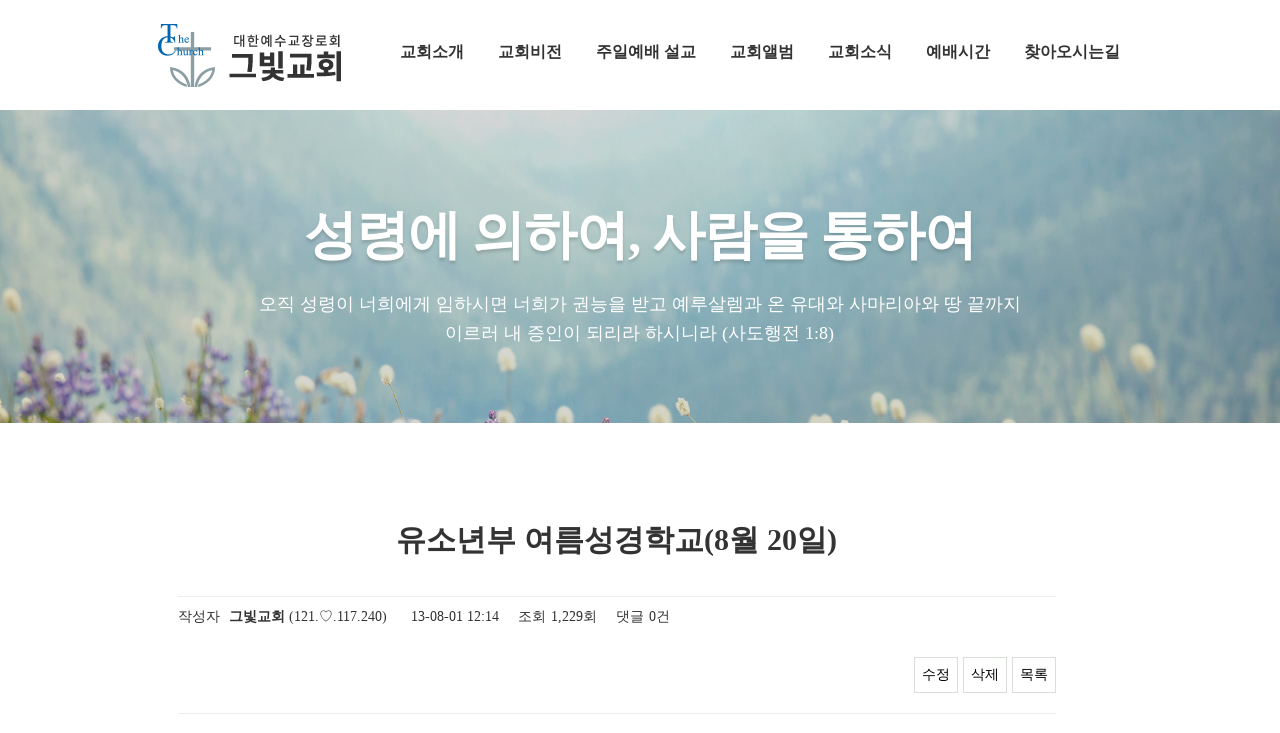

--- FILE ---
content_type: text/html; charset=utf-8
request_url: http://www.churchvision.net/bbs/board.php?bo_table=photo&wr_id=6260&page=6
body_size: 6651
content:
<!doctype html>
<html lang="ko">
<head>
<meta charset="utf-8">
<meta http-equiv="X-UA-Compatible" content="IE=edge">
<meta name="viewport" content="width=device-width, initial-scale=1">
<meta name="format-detection" content="telephone=no">
<meta name="naver-site-verification" content="a2bf446c813a3e2d9e151cba8a20cd45a531bd2e"/>
<meta name="google-site-verification" content="bCR53Co9syw_kdDhFEalpQIC-OXL0fIPcHGRuiTWQxc" />
<title>유소년부 여름성경학교(8월 20일) > 앨범자료실 | 그빛교회</title>
<link rel="stylesheet" href="http://www.churchvision.net/theme/companyBts/css/default.css">
<link rel="stylesheet" href="http://www.churchvision.net/skin/board/gallery/style.css?ver=161020">
<link rel="stylesheet" href="http://www.churchvision.net/theme/companyBts/css/bootstrap.min.css">
<link rel="stylesheet" href="http://www.churchvision.net/theme/companyBts/css/font-awesome.min.css">
<link rel="stylesheet" type="text/css" href="//fonts.googleapis.com/css?family=Lato" />

<!-- HTML5 Shim and Respond.js IE8 support of HTML5 elements and media queries -->
<!-- WARNING: Respond.js doesn't work if you view the page via file:// -->
<!--[if lt IE 9]>
    <script src="https://oss.maxcdn.com/libs/html5shiv/3.7.0/html5shiv.js"></script>
    <script src="https://oss.maxcdn.com/libs/respond.js/1.4.2/respond.min.js"></script>
<![endif]-->
<script>
// 자바스크립트에서 사용하는 전역변수 선언
var g5_url       = "http://www.churchvision.net";
var g5_bbs_url   = "http://www.churchvision.net/bbs";
var g5_is_member = "";
var g5_is_admin  = "";
var g5_is_mobile = "";
var g5_bo_table  = "photo";
var g5_sca       = "";
var g5_editor    = "smarteditor2";
var g5_cookie_domain = ".churchvision.net";
</script>
<script src="http://www.churchvision.net/theme/companyBts/js/jquery.min.js"></script>
<script src="http://www.churchvision.net/js/common.js"></script>
<script src="http://www.churchvision.net/theme/companyBts/js/bootstrap.min.js"></script>
<script src="http://www.churchvision.net/theme/companyBts/js/custom.js"></script>
<script src="http://www.churchvision.net/theme/companyBts/js/jquery.bxslider.min.js"></script>
<script src="http://www.churchvision.net/theme/companyBts/js/jquery.easing.1.3.js"></script>
<script src="http://www.churchvision.net/theme/companyBts/js/jquery.scrollTo.js"></script>
<script src="http://www.churchvision.net/theme/companyBts/js/jquery.singlePageNav.js"></script>
<script src="http://www.churchvision.net/theme/companyBts/js/smooth-scroll.js"></script>
<script src="http://www.churchvision.net/theme/companyBts/js/jquery.backstretch.min.js"></script>
</head>
<body data-spy="scroll" data-target="#myScrollspy">
<script>
	$(function(){
		var url = $("#sp-button").attr('href');
		$("#sp-button").click(function(){
			$(location).attr('href',url);
		});
	})
</script>

<header id="header" class="navbar-fixed-top navbar-inverse video-menu" role="banner">
    <div class="container">
        <div class="navbar-header">
           <button type="button" class="navbar-toggle" data-toggle="collapse" data-target="#bs-example-navbar-collapse-1">
                <span class="sr-only">Toggle navigation</span>
                <span class="icon-bar"></span>
                <span class="icon-bar"></span>
                <span class="icon-bar"></span>
            </button>
            <a class="navbar-brand" href="http://www.churchvision.net">
                <img src="http://www.churchvision.net/theme/companyBts/img/logo.png" alt="그빛굫" class="img-responsive" >
            </a>
        </div>
        <nav class="collapse navbar-collapse" id="bs-example-navbar-collapse-1" role="navigation">
            <ul class="nav navbar-nav navbar-right">
                <li><a href="http://www.churchvision.net/index.php#introduce" >교회소개<span class="focus_span"></span></a></li>
                <li><a href="http://www.churchvision.net/index.php#vision" >교회비전<span class="focus_span"></span></a></li>
                <li><a href="http://www.churchvision.net/index.php#sermon" >주일예배 설교<span class="focus_span"></span></a></li>
                <li><a href="http://www.churchvision.net/index.php#gallery" >교회앨범<span class="focus_span"></span></a></li>
                <li><a href="http://www.churchvision.net/index.php#news" >교회소식<span class="focus_span"></span></a></li> 
                <li><a href="http://www.churchvision.net/index.php#timetable" >예배시간<span class="focus_span"></span></a></li>
				<li><a href="http://www.churchvision.net/index.php#location" >찾아오시는길<span class="focus_span"></span></a></li>
            </ul>
        </nav>
    </div>
</header>
<div class="navbar-inverse" style="height:110px">
</div>


<div id="sub-wrapper">
	
    <section id="serviceD">
        <div class="container">
            <div class="row">
                <div class="col-md-12">
                    <div class="ct_header text-center">
                        <h1 class="ct_title">성령에 의하여, 사람을 통하여</h1>
                    </div>
                </div>
            </div>
            <div class="row itd_ct">
                <div class="text-center">
                    <div class="col-lg-10 col-lg-offset-1 text-center">
                        <div class="content">						
                            <div class="about-con">오직 성령이 너희에게 임하시면 너희가 권능을 받고 예루살렘과 온 유대와 사마리아와 땅 끝까지 이르러 내 증인이 되리라 하시니라 (사도행전 1:8)</div>
                        </div>
                    </div>
                </div>
            </div>
        </div>
    </section>
	<div class="space-h30"></div>
        <div class="container">
            <div class="row">
    
<script src="http://www.churchvision.net/js/viewimageresize.js"></script>

<!-- 게시물 읽기 시작 { -->
<div id="bo_v_table">앨범자료실</div>

<article id="bo_v" style="width:95%">
    <header>
        <h1 id="bo_v_title">
            유소년부 여름성경학교(8월 20일)        </h1>
    </header>

    <section id="bo_v_info">
        <h2>페이지 정보</h2>
        작성자 <strong><span class="sv_guest">그빛교회</span>&nbsp;(121.♡.117.240)</strong>
        <span class="sound_only">작성일</span><strong>13-08-01 12:14</strong>
        조회<strong>1,229회</strong>
        댓글<strong>0건</strong>
    </section>

    
    
         <!-- 관련링크 시작 { -->
    <section id="bo_v_link">
        <h2>관련링크</h2>
        <ul>
                </ul>
    </section>
    <!-- } 관련링크 끝 -->
    
    <!-- 게시물 상단 버튼 시작 { -->
    <div id="bo_v_top">
                
        <ul class="bo_v_com">
            <li><a href="./password.php?w=u&amp;bo_table=photo&amp;wr_id=6260&amp;page=6&amp;page=6" class="btn_b01">수정</a></li>            <li><a href="./password.php?w=d&amp;bo_table=photo&amp;wr_id=6260&amp;page=6&amp;page=6" class="btn_b01" onclick="del(this.href); return false;">삭제</a></li>                                                <li><a href="./board.php?bo_table=photo&amp;page=6" class="btn_b01">목록</a></li>
                                </ul>
            </div>
    <!-- } 게시물 상단 버튼 끝 -->

    <section id="bo_v_atc">
        <h2 id="bo_v_atc_title">본문</h2>

        <div id="bo_v_img">
<a href="http://www.churchvision.net/bbs/view_image.php?bo_table=photo&amp;fn=data_photo_1374404287110.jpg" target="_blank" class="view_image"><img src="http://www.churchvision.net/data/file/photo/thumb-data_photo_1374404287110_600x800.jpg" alt=""/></a><a href="http://www.churchvision.net/bbs/view_image.php?bo_table=photo&amp;fn=data_photo_1374404300153.jpg" target="_blank" class="view_image"><img src="http://www.churchvision.net/data/file/photo/thumb-data_photo_1374404300153_600x450.jpg" alt=""/></a></div>

        <!-- 본문 내용 시작 { -->
        <div id="bo_v_con">
            유소년부 여름성경학교(8월 20일) _ 서진이, 하진이        </div>
                <!-- } 본문 내용 끝 -->

        
        <!-- 스크랩 추천 비추천 시작 { -->
                <div id="bo_v_act">
            <span>추천 <strong>0</strong></span>            <span>비추천 <strong>0</strong></span>        </div>
                <!-- } 스크랩 추천 비추천 끝 -->
    </section>

    

<ul id="bo_v_sns">
    <li><a href="http://www.churchvision.net/bbs/sns_send.php?longurl=http%3A%2F%2Fwww.churchvision.net%2Fbbs%2Fboard.php%3Fbo_table%3Dphoto%26wr_id%3D6260%26page%3D6&amp;title=%EC%9C%A0%EC%86%8C%EB%85%84%EB%B6%80+%EC%97%AC%EB%A6%84%EC%84%B1%EA%B2%BD%ED%95%99%EA%B5%90%288%EC%9B%94+20%EC%9D%BC%29&amp;sns=facebook" target="_blank"><img src="http://www.churchvision.net/plugin/sns/icon/facebook.png" alt="페이스북으로 보내기"></a></li>
    <li><a href="http://www.churchvision.net/bbs/sns_send.php?longurl=http%3A%2F%2Fwww.churchvision.net%2Fbbs%2Fboard.php%3Fbo_table%3Dphoto%26wr_id%3D6260%26page%3D6&amp;title=%EC%9C%A0%EC%86%8C%EB%85%84%EB%B6%80+%EC%97%AC%EB%A6%84%EC%84%B1%EA%B2%BD%ED%95%99%EA%B5%90%288%EC%9B%94+20%EC%9D%BC%29&amp;sns=twitter" target="_blank"><img src="http://www.churchvision.net/plugin/sns/icon/twitter.png" alt="트위터로 보내기"></a></li>
    <li><a href="http://www.churchvision.net/bbs/sns_send.php?longurl=http%3A%2F%2Fwww.churchvision.net%2Fbbs%2Fboard.php%3Fbo_table%3Dphoto%26wr_id%3D6260%26page%3D6&amp;title=%EC%9C%A0%EC%86%8C%EB%85%84%EB%B6%80+%EC%97%AC%EB%A6%84%EC%84%B1%EA%B2%BD%ED%95%99%EA%B5%90%288%EC%9B%94+20%EC%9D%BC%29&amp;sns=gplus" target="_blank"><img src="http://www.churchvision.net/plugin/sns/icon/gplus.png" alt="구글플러스로 보내기"></a></li>
    </ul>

    
<script>
// 글자수 제한
var char_min = parseInt(0); // 최소
var char_max = parseInt(0); // 최대
</script>

<!-- 댓글 시작 { -->
<section id="bo_vc">
    <h2>댓글목록</h2>
        <p id="bo_vc_empty">등록된 댓글이 없습니다.</p>
</section>
<!-- } 댓글 끝 -->

<!-- } 댓글 쓰기 끝 --><script src="http://www.churchvision.net/js/md5.js"></script>

    <!-- 링크 버튼 시작 { -->
    <div id="bo_v_bot">
                
        <ul class="bo_v_com">
            <li><a href="./password.php?w=u&amp;bo_table=photo&amp;wr_id=6260&amp;page=6&amp;page=6" class="btn_b01">수정</a></li>            <li><a href="./password.php?w=d&amp;bo_table=photo&amp;wr_id=6260&amp;page=6&amp;page=6" class="btn_b01" onclick="del(this.href); return false;">삭제</a></li>                                                <li><a href="./board.php?bo_table=photo&amp;page=6" class="btn_b01">목록</a></li>
                                </ul>
            </div>
    <!-- } 링크 버튼 끝 -->

</article>
<!-- } 게시판 읽기 끝 -->

<script>

function board_move(href)
{
    window.open(href, "boardmove", "left=50, top=50, width=500, height=550, scrollbars=1");
}
</script>

<script>
$(function() {
    $("a.view_image").click(function() {
        window.open(this.href, "large_image", "location=yes,links=no,toolbar=no,top=10,left=10,width=10,height=10,resizable=yes,scrollbars=no,status=no");
        return false;
    });

    // 추천, 비추천
    $("#good_button, #nogood_button").click(function() {
        var $tx;
        if(this.id == "good_button")
            $tx = $("#bo_v_act_good");
        else
            $tx = $("#bo_v_act_nogood");

        excute_good(this.href, $(this), $tx);
        return false;
    });

    // 이미지 리사이즈
    $("#bo_v_atc").viewimageresize();

    // video 크기 조정 (반응형)
    $(document).ready(function(){
//        var $div = $("<div class='videowrapper'>");
//        $("iframe").appendTo($div);
//        $("#bo_v_con > center").prepend($div);
        $("iframe").wrap('<div class="videowrapper" />');
        $(".videowrapper").css({
            'position': 'relative',
            'padding-bottom': '56.25%', /* 16:9 비율인 경우 */
            /* padding-bottom값은 4:3 비율인 경우 75%로 설정합니다 */
            'padding-top': '25px',
            'height': 0});
        $("iframe").css({
            'position': 'absolute',
            'top': 0,
            'left': 0,
            'width': '100%',
            'height': '100%'});
    });
    
});

function excute_good(href, $el, $tx)
{
    $.post(
        href,
        { js: "on" },
        function(data) {
            if(data.error) {
                alert(data.error);
                return false;
            }

            if(data.count) {
                $el.find("strong").text(number_format(String(data.count)));
                if($tx.attr("id").search("nogood") > -1) {
                    $tx.text("이 글을 비추천하셨습니다.");
                    $tx.fadeIn(200).delay(2500).fadeOut(200);
                } else {
                    $tx.text("이 글을 추천하셨습니다.");
                    $tx.fadeIn(200).delay(2500).fadeOut(200);
                }
            }
        }, "json"
    );
}
</script>
<!-- } 게시글 읽기 끝 -->
<h2 id="container_title">앨범자료실<span class="sound_only"> 목록</span></h2>

<!-- 게시판 목록 시작 { -->
<section id="bo_gall" class="text-center">

    
    <form name="fboardlist"  id="fboardlist" action="./board_list_update.php" onsubmit="return fboardlist_submit(this);" method="post">
    <input type="hidden" name="bo_table" value="photo">
    <input type="hidden" name="sfl" value="">
    <input type="hidden" name="stx" value="">
    <input type="hidden" name="spt" value="">
    <input type="hidden" name="sst" value="wr_num, wr_reply">
    <input type="hidden" name="sod" value="">
    <input type="hidden" name="page" value="6">
    <input type="hidden" name="sw" value="">

    
    <ul id="gall_ul">
                <li class="col-xs-6 col-sm-3 gall_li ">
                        <span class="sound_only">
                1991            </span>
            <ul class="gall_con">
                <li class="gall_href">
                    <a href="http://www.churchvision.net/bbs/board.php?bo_table=photo&amp;wr_id=6285&amp;page=6">
                    <img src="http://www.churchvision.net/data/file/photo/thumb-data_photo_1376206812_19_174x124.jpg" alt="" width="174" height="124">                    </a>
                </li>
                <li class="gall_subject_li">2013-08-11  
<!--                <br>조회 </span>1594-->
                </li>
                <!-- <li class="gall_subject_li"><span class="gall_subject">작성자 :</span><span class="sv_guest">그빛교회</span></li> -->
                <li class="gall_text_href">   
                    <a href="http://www.churchvision.net/bbs/board.php?bo_table=photo&amp;wr_id=6285&amp;page=6">
                        [2013.8.9-11] 전교인 여름수련회- &#034;이쉼 전쉼&#034;                        <!-- <span class="sound_only">댓글</span><span class="cnt_cmt">1</span><span class="sound_only">개</span> -->
                    </a>
                                    </li>
<!--
                <li><span class="gall_subject">추천</span><strong>0</strong></li>                <li><span class="gall_subject">비추천</span><strong>0</strong></li>-->
            </ul>
        </li>
                <li class="col-xs-6 col-sm-3 gall_li ">
                        <span class="sound_only">
                1990            </span>
            <ul class="gall_con">
                <li class="gall_href">
                    <a href="http://www.churchvision.net/bbs/board.php?bo_table=photo&amp;wr_id=6284&amp;page=6">
                    <img src="http://www.churchvision.net/data/file/photo/thumb-data_photo_1376206746_17_174x124.jpg" alt="" width="174" height="124">                    </a>
                </li>
                <li class="gall_subject_li">2013-08-11  
<!--                <br>조회 </span>1407-->
                </li>
                <!-- <li class="gall_subject_li"><span class="gall_subject">작성자 :</span><span class="sv_guest">그빛교회</span></li> -->
                <li class="gall_text_href">   
                    <a href="http://www.churchvision.net/bbs/board.php?bo_table=photo&amp;wr_id=6284&amp;page=6">
                        [2013.8.9-11] 전교인 여름수련회- &#034;이쉼 전쉼&#034;                        <!--  -->
                    </a>
                                    </li>
<!--
                <li><span class="gall_subject">추천</span><strong>0</strong></li>                <li><span class="gall_subject">비추천</span><strong>0</strong></li>-->
            </ul>
        </li>
                <li class="col-xs-6 col-sm-3 gall_li ">
                        <span class="sound_only">
                1989            </span>
            <ul class="gall_con">
                <li class="gall_href">
                    <a href="http://www.churchvision.net/bbs/board.php?bo_table=photo&amp;wr_id=6283&amp;page=6">
                    <img src="http://www.churchvision.net/data/file/photo/thumb-data_photo_1376206665_16_174x124.jpg" alt="" width="174" height="124">                    </a>
                </li>
                <li class="gall_subject_li">2013-08-11  
<!--                <br>조회 </span>1365-->
                </li>
                <!-- <li class="gall_subject_li"><span class="gall_subject">작성자 :</span><span class="sv_guest">그빛교회</span></li> -->
                <li class="gall_text_href">   
                    <a href="http://www.churchvision.net/bbs/board.php?bo_table=photo&amp;wr_id=6283&amp;page=6">
                        [2013.8.9-11] 전교인 여름수련회- &#034;이쉼 전쉼&#034;                        <!--  -->
                    </a>
                                    </li>
<!--
                <li><span class="gall_subject">추천</span><strong>0</strong></li>                <li><span class="gall_subject">비추천</span><strong>0</strong></li>-->
            </ul>
        </li>
                <li class="col-xs-6 col-sm-3 gall_li ">
                        <span class="sound_only">
                1988            </span>
            <ul class="gall_con">
                <li class="gall_href">
                    <a href="http://www.churchvision.net/bbs/board.php?bo_table=photo&amp;wr_id=6279&amp;page=6">
                    <img src="http://www.churchvision.net/data/file/photo/thumb-data_photo_1376206597_14_174x124.jpg" alt="" width="174" height="124">                    </a>
                </li>
                <li class="gall_subject_li">2013-08-11  
<!--                <br>조회 </span>1504-->
                </li>
                <!-- <li class="gall_subject_li"><span class="gall_subject">작성자 :</span><span class="sv_guest">그빛교회</span></li> -->
                <li class="gall_text_href">   
                    <a href="http://www.churchvision.net/bbs/board.php?bo_table=photo&amp;wr_id=6279&amp;page=6">
                        [2013.8.9-11] 전교인 여름수련회- &#034;이쉼 전쉼&#034;                        <!-- <span class="sound_only">댓글</span><span class="cnt_cmt">3</span><span class="sound_only">개</span> -->
                    </a>
                                    </li>
<!--
                <li><span class="gall_subject">추천</span><strong>0</strong></li>                <li><span class="gall_subject">비추천</span><strong>0</strong></li>-->
            </ul>
        </li>
                <li class="col-xs-6 col-sm-3 gall_li ">
                        <span class="sound_only">
                1987            </span>
            <ul class="gall_con">
                <li class="gall_href">
                    <a href="http://www.churchvision.net/bbs/board.php?bo_table=photo&amp;wr_id=6278&amp;page=6">
                    <img src="http://www.churchvision.net/data/file/photo/thumb-data_photo_1376206402_13_174x124.jpg" alt="" width="174" height="124">                    </a>
                </li>
                <li class="gall_subject_li">2013-08-11  
<!--                <br>조회 </span>1458-->
                </li>
                <!-- <li class="gall_subject_li"><span class="gall_subject">작성자 :</span><span class="sv_guest">그빛교회</span></li> -->
                <li class="gall_text_href">   
                    <a href="http://www.churchvision.net/bbs/board.php?bo_table=photo&amp;wr_id=6278&amp;page=6">
                        [2013.8.9-11] 전교인 여름수련회- &#034;이쉼 전쉼&#034;                        <!--  -->
                    </a>
                                    </li>
<!--
                <li><span class="gall_subject">추천</span><strong>0</strong></li>                <li><span class="gall_subject">비추천</span><strong>0</strong></li>-->
            </ul>
        </li>
                <li class="col-xs-6 col-sm-3 gall_li ">
                        <span class="sound_only">
                1986            </span>
            <ul class="gall_con">
                <li class="gall_href">
                    <a href="http://www.churchvision.net/bbs/board.php?bo_table=photo&amp;wr_id=6277&amp;page=6">
                    <img src="http://www.churchvision.net/data/file/photo/thumb-data_photo_1376206127_11_174x124.jpg" alt="" width="174" height="124">                    </a>
                </li>
                <li class="gall_subject_li">2013-08-11  
<!--                <br>조회 </span>1445-->
                </li>
                <!-- <li class="gall_subject_li"><span class="gall_subject">작성자 :</span><span class="sv_guest">그빛교회</span></li> -->
                <li class="gall_text_href">   
                    <a href="http://www.churchvision.net/bbs/board.php?bo_table=photo&amp;wr_id=6277&amp;page=6">
                        [2013.8.9-11] 전교인 여름수련회- &#034;이쉼 전쉼&#034;                        <!--  -->
                    </a>
                                    </li>
<!--
                <li><span class="gall_subject">추천</span><strong>0</strong></li>                <li><span class="gall_subject">비추천</span><strong>0</strong></li>-->
            </ul>
        </li>
                <li class="col-xs-6 col-sm-3 gall_li ">
                        <span class="sound_only">
                1985            </span>
            <ul class="gall_con">
                <li class="gall_href">
                    <a href="http://www.churchvision.net/bbs/board.php?bo_table=photo&amp;wr_id=6276&amp;page=6">
                    <img src="http://www.churchvision.net/data/file/photo/thumb-data_photo_1376206003_10_174x124.jpg" alt="" width="174" height="124">                    </a>
                </li>
                <li class="gall_subject_li">2013-08-11  
<!--                <br>조회 </span>1460-->
                </li>
                <!-- <li class="gall_subject_li"><span class="gall_subject">작성자 :</span><span class="sv_guest">그빛교회</span></li> -->
                <li class="gall_text_href">   
                    <a href="http://www.churchvision.net/bbs/board.php?bo_table=photo&amp;wr_id=6276&amp;page=6">
                        [2013.8.9-11] 전교인 여름수련회- &#034;이쉼 전쉼&#034;                        <!--  -->
                    </a>
                                    </li>
<!--
                <li><span class="gall_subject">추천</span><strong>0</strong></li>                <li><span class="gall_subject">비추천</span><strong>0</strong></li>-->
            </ul>
        </li>
                <li class="col-xs-6 col-sm-3 gall_li ">
                        <span class="sound_only">
                1984            </span>
            <ul class="gall_con">
                <li class="gall_href">
                    <a href="http://www.churchvision.net/bbs/board.php?bo_table=photo&amp;wr_id=6272&amp;page=6">
                    <img src="http://www.churchvision.net/data/file/photo/thumb-data_photo_1376205897_9_174x124.jpg" alt="" width="174" height="124">                    </a>
                </li>
                <li class="gall_subject_li">2013-08-11  
<!--                <br>조회 </span>1518-->
                </li>
                <!-- <li class="gall_subject_li"><span class="gall_subject">작성자 :</span><span class="sv_guest">그빛교회</span></li> -->
                <li class="gall_text_href">   
                    <a href="http://www.churchvision.net/bbs/board.php?bo_table=photo&amp;wr_id=6272&amp;page=6">
                        [2013.8.9-11] 전교인 여름수련회- &#034;이쉼 전쉼&#034;                        <!-- <span class="sound_only">댓글</span><span class="cnt_cmt">3</span><span class="sound_only">개</span> -->
                    </a>
                                    </li>
<!--
                <li><span class="gall_subject">추천</span><strong>0</strong></li>                <li><span class="gall_subject">비추천</span><strong>0</strong></li>-->
            </ul>
        </li>
                <li class="col-xs-6 col-sm-3 gall_li ">
                        <span class="sound_only">
                1983            </span>
            <ul class="gall_con">
                <li class="gall_href">
                    <a href="http://www.churchvision.net/bbs/board.php?bo_table=photo&amp;wr_id=6271&amp;page=6">
                    <img src="http://www.churchvision.net/data/file/photo/thumb-data_photo_1376205832_8_174x124.jpg" alt="" width="174" height="124">                    </a>
                </li>
                <li class="gall_subject_li">2013-08-11  
<!--                <br>조회 </span>1354-->
                </li>
                <!-- <li class="gall_subject_li"><span class="gall_subject">작성자 :</span><span class="sv_guest">그빛교회</span></li> -->
                <li class="gall_text_href">   
                    <a href="http://www.churchvision.net/bbs/board.php?bo_table=photo&amp;wr_id=6271&amp;page=6">
                        [2013.8.9-11] 전교인 여름수련회- &#034;이쉼 전쉼&#034;                        <!--  -->
                    </a>
                                    </li>
<!--
                <li><span class="gall_subject">추천</span><strong>0</strong></li>                <li><span class="gall_subject">비추천</span><strong>0</strong></li>-->
            </ul>
        </li>
                <li class="col-xs-6 col-sm-3 gall_li ">
                        <span class="sound_only">
                1982            </span>
            <ul class="gall_con">
                <li class="gall_href">
                    <a href="http://www.churchvision.net/bbs/board.php?bo_table=photo&amp;wr_id=6270&amp;page=6">
                    <img src="http://www.churchvision.net/data/file/photo/thumb-data_photo_1376205791_7_174x124.jpg" alt="" width="174" height="124">                    </a>
                </li>
                <li class="gall_subject_li">2013-08-11  
<!--                <br>조회 </span>1422-->
                </li>
                <!-- <li class="gall_subject_li"><span class="gall_subject">작성자 :</span><span class="sv_guest">그빛교회</span></li> -->
                <li class="gall_text_href">   
                    <a href="http://www.churchvision.net/bbs/board.php?bo_table=photo&amp;wr_id=6270&amp;page=6">
                        [2013.8.9-11] 전교인 여름수련회- &#034;이쉼 전쉼&#034;                        <!--  -->
                    </a>
                                    </li>
<!--
                <li><span class="gall_subject">추천</span><strong>0</strong></li>                <li><span class="gall_subject">비추천</span><strong>0</strong></li>-->
            </ul>
        </li>
                <li class="col-xs-6 col-sm-3 gall_li ">
                        <span class="sound_only">
                1981            </span>
            <ul class="gall_con">
                <li class="gall_href">
                    <a href="http://www.churchvision.net/bbs/board.php?bo_table=photo&amp;wr_id=6269&amp;page=6">
                    <img src="http://www.churchvision.net/data/file/photo/thumb-data_photo_1376205716_6_174x124.jpg" alt="" width="174" height="124">                    </a>
                </li>
                <li class="gall_subject_li">2013-08-11  
<!--                <br>조회 </span>1310-->
                </li>
                <!-- <li class="gall_subject_li"><span class="gall_subject">작성자 :</span><span class="sv_guest">그빛교회</span></li> -->
                <li class="gall_text_href">   
                    <a href="http://www.churchvision.net/bbs/board.php?bo_table=photo&amp;wr_id=6269&amp;page=6">
                        [2013.8.9-11] 전교인 여름수련회- &#034;이쉼 전쉼&#034;                        <!--  -->
                    </a>
                                    </li>
<!--
                <li><span class="gall_subject">추천</span><strong>0</strong></li>                <li><span class="gall_subject">비추천</span><strong>0</strong></li>-->
            </ul>
        </li>
                <li class="col-xs-6 col-sm-3 gall_li ">
                        <span class="sound_only">
                1980            </span>
            <ul class="gall_con">
                <li class="gall_href">
                    <a href="http://www.churchvision.net/bbs/board.php?bo_table=photo&amp;wr_id=6268&amp;page=6">
                    <img src="http://www.churchvision.net/data/file/photo/thumb-data_photo_1376205646_5_174x124.jpg" alt="" width="174" height="124">                    </a>
                </li>
                <li class="gall_subject_li">2013-08-11  
<!--                <br>조회 </span>1231-->
                </li>
                <!-- <li class="gall_subject_li"><span class="gall_subject">작성자 :</span><span class="sv_guest">그빛교회</span></li> -->
                <li class="gall_text_href">   
                    <a href="http://www.churchvision.net/bbs/board.php?bo_table=photo&amp;wr_id=6268&amp;page=6">
                        [2013.8.9-11] 전교인 여름수련회- &#034;이쉼 전쉼&#034;                        <!--  -->
                    </a>
                                    </li>
<!--
                <li><span class="gall_subject">추천</span><strong>0</strong></li>                <li><span class="gall_subject">비추천</span><strong>0</strong></li>-->
            </ul>
        </li>
                <li class="col-xs-6 col-sm-3 gall_li ">
                        <span class="sound_only">
                1979            </span>
            <ul class="gall_con">
                <li class="gall_href">
                    <a href="http://www.churchvision.net/bbs/board.php?bo_table=photo&amp;wr_id=6267&amp;page=6">
                    <img src="http://www.churchvision.net/data/file/photo/thumb-data_photo_1376205570_4_174x124.jpg" alt="" width="174" height="124">                    </a>
                </li>
                <li class="gall_subject_li">2013-08-11  
<!--                <br>조회 </span>1285-->
                </li>
                <!-- <li class="gall_subject_li"><span class="gall_subject">작성자 :</span><span class="sv_guest">그빛교회</span></li> -->
                <li class="gall_text_href">   
                    <a href="http://www.churchvision.net/bbs/board.php?bo_table=photo&amp;wr_id=6267&amp;page=6">
                        [2013.8.9-11] 전교인 여름수련회- &#034;이쉼 전쉼&#034;                        <!--  -->
                    </a>
                                    </li>
<!--
                <li><span class="gall_subject">추천</span><strong>0</strong></li>                <li><span class="gall_subject">비추천</span><strong>0</strong></li>-->
            </ul>
        </li>
                <li class="col-xs-6 col-sm-3 gall_li ">
                        <span class="sound_only">
                1978            </span>
            <ul class="gall_con">
                <li class="gall_href">
                    <a href="http://www.churchvision.net/bbs/board.php?bo_table=photo&amp;wr_id=6266&amp;page=6">
                    <img src="http://www.churchvision.net/data/file/photo/thumb-data_photo_1376205448_3_174x124.jpg" alt="" width="174" height="124">                    </a>
                </li>
                <li class="gall_subject_li">2013-08-11  
<!--                <br>조회 </span>1309-->
                </li>
                <!-- <li class="gall_subject_li"><span class="gall_subject">작성자 :</span><span class="sv_guest">그빛교회</span></li> -->
                <li class="gall_text_href">   
                    <a href="http://www.churchvision.net/bbs/board.php?bo_table=photo&amp;wr_id=6266&amp;page=6">
                        [2013.8.9-11] 전교인 여름수련회- &#034;이쉼 전쉼&#034;                        <!--  -->
                    </a>
                                    </li>
<!--
                <li><span class="gall_subject">추천</span><strong>0</strong></li>                <li><span class="gall_subject">비추천</span><strong>0</strong></li>-->
            </ul>
        </li>
                <li class="col-xs-6 col-sm-3 gall_li ">
                        <span class="sound_only">
                1977            </span>
            <ul class="gall_con">
                <li class="gall_href">
                    <a href="http://www.churchvision.net/bbs/board.php?bo_table=photo&amp;wr_id=6265&amp;page=6">
                    <img src="http://www.churchvision.net/data/file/photo/thumb-data_photo_1376205400_2_174x124.jpg" alt="" width="174" height="124">                    </a>
                </li>
                <li class="gall_subject_li">2013-08-11  
<!--                <br>조회 </span>1266-->
                </li>
                <!-- <li class="gall_subject_li"><span class="gall_subject">작성자 :</span><span class="sv_guest">그빛교회</span></li> -->
                <li class="gall_text_href">   
                    <a href="http://www.churchvision.net/bbs/board.php?bo_table=photo&amp;wr_id=6265&amp;page=6">
                        [2013.8.9-11] 전교인 여름수련회- &#034;이쉼 전쉼&#034;                        <!--  -->
                    </a>
                                    </li>
<!--
                <li><span class="gall_subject">추천</span><strong>0</strong></li>                <li><span class="gall_subject">비추천</span><strong>0</strong></li>-->
            </ul>
        </li>
                <li class="col-xs-6 col-sm-3 gall_li ">
                        <span class="sound_only">
                1976            </span>
            <ul class="gall_con">
                <li class="gall_href">
                    <a href="http://www.churchvision.net/bbs/board.php?bo_table=photo&amp;wr_id=6264&amp;page=6">
                    <img src="http://www.churchvision.net/data/file/photo/thumb-data_photo_1_174x124.jpg" alt="" width="174" height="124">                    </a>
                </li>
                <li class="gall_subject_li">2013-08-11  
<!--                <br>조회 </span>1326-->
                </li>
                <!-- <li class="gall_subject_li"><span class="gall_subject">작성자 :</span><span class="sv_guest">그빛교회</span></li> -->
                <li class="gall_text_href">   
                    <a href="http://www.churchvision.net/bbs/board.php?bo_table=photo&amp;wr_id=6264&amp;page=6">
                        [2013.8.9-11] 전교인 여름수련회- &#034;이쉼 전쉼&#034;                        <!--  -->
                    </a>
                                    </li>
<!--
                <li><span class="gall_subject">추천</span><strong>0</strong></li>                <li><span class="gall_subject">비추천</span><strong>0</strong></li>-->
            </ul>
        </li>
                    </ul>

        </form>
</section>


<!-- 페이지 -->
<nav class="pg_wrap"><span class="pg"><a href="./board.php?bo_table=photo&amp;page=1" class="pg_page pg_start">처음</a>
<a href="./board.php?bo_table=photo&amp;page=5" class="pg_page pg_prev">이전</a>
<span class="sound_only">열린</span><strong class="pg_current">6</strong><span class="sound_only">페이지</span>
<a href="./board.php?bo_table=photo&amp;page=7" class="pg_page">7<span class="sound_only">페이지</span></a>
<a href="./board.php?bo_table=photo&amp;page=8" class="pg_page">8<span class="sound_only">페이지</span></a>
<a href="./board.php?bo_table=photo&amp;page=9" class="pg_page">9<span class="sound_only">페이지</span></a>
<a href="./board.php?bo_table=photo&amp;page=10" class="pg_page">10<span class="sound_only">페이지</span></a>
<a href="./board.php?bo_table=photo&amp;page=11" class="pg_page pg_next">다음</a>
<a href="./board.php?bo_table=photo&amp;page=130" class="pg_page pg_end">맨끝</a>
</span></nav>
<!-- 게시물 검색 시작 { -->
<fieldset id="bo_sch" class="col-lg-10 col-lg-offset-1 text-center">
    <legend>게시물 검색</legend>

    <form name="fsearch" method="get">
    <input type="hidden" name="bo_table" value="photo">
    <input type="hidden" name="sca" value="">
    <input type="hidden" name="sop" value="and">
    <label for="sfl" class="sound_only">검색대상</label>
    <select name="sfl" id="sfl">
        <option value="wr_subject">제목</option>
        <option value="wr_content">내용</option>
        <option value="wr_subject||wr_content">제목+내용</option>
    </select>
    <label for="stx" class="sound_only">검색어<strong class="sound_only"> 필수</strong></label>
    <input type="text" name="stx" value="" required id="stx" class="frm_input required" size="15" maxlength="20">
    <input type="submit" value="검색" class="btn_submit">
    </form>
</fieldset>
<!-- } 게시물 검색 끝 -->

<!-- } 게시판 목록 끝 -->
            </div>
        </div>
                </div>

        <!--
<div class="contain_stail">
	<dl class="clearfix">
		<dt><img src="http://www.churchvision.net/theme/companyBts/img/ftail.jpg" alt="키즈위드"></dt>
		<dd>이스라엘아 들으라 우리 하나님 여호와는 오직 유일한 여호와이시니<br>너는 마음을 다하고 뜻을 다하고 힘을 다하여 네 하나님 여호와를 사랑하라.<br>신명기 6장 4절과 5절 말씀</dd>
	</dl>
</div>
-->
        <footer>
            <div class="container">
                <div id="ft" class="col-lg-10 text-center">
                    <div id="ft_catch"><a href="http://www.churchvision.net"><img src="http://www.churchvision.net/theme/companyBts/img/tail-logo.png" alt="그빛교회"></a></div>
                    <div id="ft_others">
                        <a href="https://www.youtube.com/user/thechurch1903" target="_blank"><img src="http://www.churchvision.net/theme/companyBts/img/tail-youtube.png"></a>
                        <a href="https://www.facebook.com/groups/churchvision/" target="_blank"><img src="http://www.churchvision.net/theme/companyBts/img/tail-facebook.png"></a>
                    </div>
                    <div id="ft_company">
                        <p class="ft_info">
                            <span class="spanBlock-M"><span class="color-main">Addr.</span> &#91;07639&#93; 서울특별시 강서구 내발산동 701-15 그빛교회</span>
                            <span class="spanBlock-M"><span class="color-main">Tel.</span> 02-2662-1903~4</span>
                            <span class="spanBlock-M"><span class="color-main">Website.</span> www.churchvision.net</span>
                            <span class="copyright">Copyright 2018 &#64; <span class="color-main">CHURCHVISION.</span> All rights reserved.</span>
                        </p>

                        <div class="join">
                            <a href="http://www.churchvision.net/bbs/register.php" style="margin-right: 10px;">회원가입</a><a href="http://www.churchvision.net/bbs/login.php">로그인</a>
                                                        </div>
                    </div>
                </div>
            </div>
        </footer>


        <script>
            $(function() {
                $("#top_btn").on("click", function() {
                    $("html, body").animate({
                        scrollTop: 0
                    }, '500');
                    return false;
                });
            });

        </script>

        

<!-- ie6,7에서 사이드뷰가 게시판 목록에서 아래 사이드뷰에 가려지는 현상 수정 -->
<!--[if lte IE 7]>
<script>
$(function() {
    var $sv_use = $(".sv_use");
    var count = $sv_use.length;

    $sv_use.each(function() {
        $(this).css("z-index", count);
        $(this).css("position", "relative");
        count = count - 1;
    });
});
</script>
<![endif]-->

</body>
</html>

<!-- 사용스킨 : gallery -->


--- FILE ---
content_type: text/css
request_url: http://www.churchvision.net/theme/companyBts/css/default.css
body_size: 11803
content:
@charset "utf-8";
/* SIR 지운아빠 */
@import url(http://fonts.googleapis.com/earlyaccess/notosanskr.css);

/* 초기화 */
* {transition:0.3s}
html,
body {width:100%;height:100%;}
body {font-family:"Noto Sans KR", 'Sans-serif';}

/* 폰트 */
div * { font-family: "Noto Sans CJK KR" !important; word-break: keep-all;}

ol,ul,dl{margin:0;padding:0;list-style-type:none;}
a{text-decoration:none!important;}
a:focus{outline:0;}
.no-padding{padding:0;}


/*공통*/

#container:after{display:block;content:"";clear:both}
section{position:relative}
#about,#vision,#request,#worship,#notice,#support,#introduce, #picture, #value, #location, #sermon, #gallery, #news, #timetable{padding-top:115px; padding-bottom:130px}
section .fa.down0{margin-top:10px; font-size:24px; color:#333}
section .fa.down1{margin-top:10px; font-size:24px; color:#fff}

.content p{font-size:18px;line-height:34px;font-weight:300;word-break:keep-all;}
.content_p1{max-width:600px;margin:0 auto;padding:0 10px;}
.content p.itd_title{font-size:19px;margin-bottom:30px;}
.content a {text-decoration:none;padding:10px;margin-top: 10px;}
.content a:hover{text-decoration:none;}

#top_btn{position:fixed;top:70%;right:20px;display:block;width:50px;height:50px;border-radius:5px;background-color:#fff !important;border:1px solid #d7d7d7;text-indent:-9999px;background:url("../img/top_btn.gif") center center no-repeat; overflow:hidden;opacity:0.8;z-index: 999;}

.open_sans {font-family:"Noto Sans KR", 'Sans-serif' !important; }

/* 화면 낭독 */

#hd_login_msg {position:absolute;top:0;left:0;font-size:0;line-height:0;overflow:hidden}
.msg_sound_only, .sound_only {display:inline-block !important;position:absolute;top:0;left:0;margin:0 !important;padding:0 !important;font-size:0;line-height:0;border:0 !important;overflow:hidden !important}

.navbar-inverse .navbar-nav > .active > a,
.navbar-inverse .navbar-nav > .active > a:hover,
.navbar-inverse .navbar-nav > .active > a:focus {background: transparent;color: #77d3f7 !important;}

#header{height:110px;}
#header .container {height:110px;box-sizing:content-box;}
#header .navbar-brand>img {margin-top: 23.5px;}
#header .navbar-header {height:140px;}

.nav a {font-weight:bold !important;}
/*ul.nav {margin-top:41.5px;}*/
.navbar-toggle :hover {background-color:white;}
.navbar-toggle {margin-right:0px !important;}
.navbar-nav>li{margin:0 2px;}

/* Header */

#skip_to_container a {z-index:100000;position:absolute;top:0;left:0;width:1px;height:1px;font-size:0;line-height:0;overflow:hidden}
#skip_to_container a:focus, #skip_to_container a:active {width:100%;height:75px;background:#21272e;color:#fff;font-size:2em;font-weight:bold;text-align:center;text-decoration:none;line-height:3.3em}
#header .navbar-collapse {float:right;margin-top: 31.5px;}

/* 서브 레이아웃 */

.sub-header {height:300px;background-color:#666}
#sub-wrapper {position:relative;z-index:1;background:#fff}
@media (max-width:768px){
.sub-header {height:150px;background-color:#666}
}

/* 상단 레이아웃 */

/* 우측 레이아웃 */

/* 중간 레이아웃 */

#wrapper {font-family:"Noto Sans KR", 'Sans-serif';z-index:5;margin:0 auto;width:100%;zoom:1}
#wrapper:after {display:block;visibility:hidden;clear:both;content:""}

#request i {color:#ffffff;font-size:24px}

/* 메인 회사용 메뉴 */

@media (max-width:768px){
div.main-menu {display:block;bottom:5%;right:5%;position:fixed;z-index:101;width:50px;height:50px;background:#333;cursor:pointer;border-radius:50%}
div.main-menu i {font-size:24pt;color:#fff;line-height:57px;text-align:center;display:inline-block}
ul.nav-pills {bottom:-100%;right:5%;position:fixed;z-index:100}
#myScrollspy .navbar-nav>li {float:none}
ul.nav-pills li {margin:15px 0}
ul.nav-pills li a {background-color:#fff;border:1px solid #333;color:#333;padding:5px 10px}
ul.nav-pills li a.active {background-color:#333;border:1px solid #fff;color:#fff;padding:5px 10px}
}
@media (min-width:768px){
div.main-menu {display:none}
ul.nav-pills {bottom:10%;right:10%;position:fixed;z-index:100}
#myScrollspy .navbar-nav>li {float:none}
ul.nav-pills li {margin:15px 0}
ul.nav-pills li a {background-color:#fff;border:1px solid #333;color:#333;padding:5px 10px}
ul.nav-pills li a.active {background-color:#333;border:1px solid #fff;color:#fff;padding:5px 10px}
.container .container { width: auto; }
}

/* #home 배너 */

#home{padding:160px 0 210px;background:url('../img/home-bg.png') no-repeat center;background-size:cover;}
#home .ct_title{letter-spacing:0; color:#fff;margin-bottom:12px;font-weight:700;font-size:60px;line-height:70px;max-width:880px;margin-left:auto;margin-right:auto;font-family:'Nanum Gothic','nanumgothic';}
#home .main_feature{margin:30px 0px;}
#home .about-con {font-size:18px;color:#fff;margin:18px auto 0 auto;line-height:30px;word-break:keep-all;font-family:"Noto Sans KR", sans-serif;max-width:700px;white-space: normal;font-weight: 500;}
#home .emphas{margin:0 auto;margin-bottom:70px;display:block;max-width:430px;min-height:35px;line-height:34px;color:#fff;font-family:Lato;font-weight:bold;letter-spacing:2px;background:#28a9e2;border-radius:100px;}

.title {font-size: 40px;line-height: 50px;color: #fff;font-weight:600;}
.description {margin-bottom:30px; font-size:18px; line-height:30px; color:#fff;}
.font-500{font-weight:500;}

.ct_title, .feature_title {font-size:60px;font-weight:normal;margin-bottom:120px;letter-spacing:-1px;word-break:keep-all;font-family:'Nanum Gothic','nanumgothic';}
.feature_title > a {color: #fff;}
.ct_title1, .feature_title1 {font-size:32px;font-weight:normal;word-break:keep-all;letter-spacing:-1px;white-space: normal;line-height:26px;font-family:'Nanum Gothic','nanumgothic';}
a.com_intro_more {font-size:20px;text-align:center;background:#222;display:inline-block;margin-top:13px !important;color:#eeeeee;padding:10px 63px 12px 63px; font-weight:bold;border-radius:30px;}

#vision{background-color:#8cbcd4;}
#vision .ct_title{color: #333333;font-weight: 600;margin-bottom: 20px;}
#vision .content{height:auto;padding:10px;margin:20px 0;border-radius:10px}
#vision .content > span{position:relative;display:inline-block;}
#vision .content h5{color:#f9d133; font-size:26px; font-weight:500;font-family:"Noto Sans KR","Sans-serif";word-break:keep-all;}
#vision .content h5 .engT{font-family:Lato;font-size:14.5px;color:#fff;display:block;text-align:center;width:initial;margin-top:20px;margin-bottom:10px;font-weight:300;letter-spacing:0.3px;}
#vision .content p{font-size:18px;color:#f1e5d5;line-height:25px;font-family:"Noto Sans KR","Sans-serif"; font-weight:300;}
#vision p.com-title{display:block;padding-top:10px;font-size:40px;color:#fff;font-family: 'Noto Sans KR', 'Sans-serif';font-weight:bold;}
#vision span.community_line{display:block;margin:0 auto;margin:20px auto;width:60px;height:2px;background:#469ec6;}
#vision .col-md-3 {padding:0;}
#vision .col-lg-12 {margin-left:0;}
#vision .emphas{background-color: #8cbcd4;margin: 0 auto;display: block;max-width: 282px;height: 31px;line-height: 29px !important;border: 2px solid #bbe4f7;color: #fff;font-family: "Noto Sans CJK KR" !important;font-size: 14.5px;font-weight: bold;letter-spacing: 1px;margin-bottom: 35px; !important;letter-spacing: 1.3px;}
#vision .about-con {font-size: 19px;color: #333333;margin: 0px auto 0px;line-height: 25px;word-break: keep-all;font-family: "Noto Sans KR","Sans-serif";max-width: 240px;white-space: normal;word-break: keep-all;font-weight: 300;padding-top: 40px;}
#vision .btn_a{display:block;margin:20px auto 0;background:#47484a;color:#fff;font-weight:500;border-radius:100px;max-width:170px;font-size:16px;}

#course {background:url("../img/course.jpg") no-repeat center;background-size:cover;height:625px;}

#introduce{background:url('../img/about-bg.png') no-repeat center;background-size:cover;}
#introduce .ct_title {color:#333333;font-weight:600;font-family:'Nanum Gothic','nanumgothic';}
#introduce .feature_title span {color:rgb(52, 152, 219)}
#introduce .container{max-width:1075px;}
#introduce .container .location_info ul {margin:0 auto 40px;max-width:550px;}
#introduce .container .location_info ul li{margin-bottom:40px;text-align:center;float:left;margin:0 15px;}
#introduce .container .location_info ul li img{margin:0 auto;}
span img.img_off{display:block;}
span:hover img.img_off{display:none;}
span img.img_on{display:none;}
span:hover img.img_on{display:block;}
#introduce .row:nth-of-type(2) {text-align:center;}
#introduce .emphas{background-color: #fdfdfc; margin:0 auto;display:block;max-width:282px;height:35px;line-height:31px;border:2px solid #d4d4d4;color:#0067b6;font-family: Lato;font-size: 14.5px;font-weight:bold;letter-spacing:1px;margin-bottom:35px; !important;letter-spacing: 1.3px;}
#introduce .about-con {font-size:18px;color:#4a4a4a;margin:0px auto 20px;line-height:30px;word-break:keep-all;font-family:"Noto Sans KR","Sans-serif";max-width:800px;white-space: normal;word-break:keep-all;font-weight:300;}

a.buy_btn{margin-top:10px;display:inline-block;padding:10px 50px;background:#f9b232;border-radius:100px;font-size:20px;font-weight:bold;color:#47484a}

/*consulting*/
#notice img {margin-top:60px;width:100%;}

/*앨범*/
#picture{padding-bottom:0;background:#f9b232 url('../img/gallery-bg.jpg') no-repeat center top;}
#picture:after{display:block; content:""; clear:both}
#picture .container{margin-bottom:30px;}
#picture .feature_title{margin-bottom:20px;color:#fff;}
#picture p{font-size:20px;color:#47484a;}
#picture .emphas{margin:0 auto;display:block;max-width:310px;height:35px;line-height:34px;color:#3b3a38;font-family: Lato;font-weight:bold;letter-spacing:2px;margin-bottom:40px;background:#fff231;border-radius:100px;}


/*가치*/
#value {background:url('../img/value-bg.png') no-repeat; background-size: cover;}
#value .emphas{background-color: #fdfdfc;margin: 0 auto;display: block;max-width: 282px;height: 35px;line-height: 26px !important;border: 2px solid #dcdfe1;color: #6c5b55;font-size: 14.5px;font-weight: bold;letter-spacing: 1px;margin-bottom: 35px;letter-spacing: 1.3px;}
#value .feature_title a {color:#4b423f;}

/*후원*/
#support {background:#6e6863;}
#support .emphas{margin:0 auto;display:block;max-width:362px;height:35px;line-height:34px;border:2px solid #b3aa99;color:#e9cc7c;font-family: Lato;font-weight:bold;letter-spacing:2px;margin-bottom:40px;}
#support .feature_title {color:#fff;text-shadow:0 2px 2px #353535;}

/* 하단 레이아웃 */
footer {position:relative;z-index:1;background:#171d22;padding:80px 0;}
#ft {width:100%}
#ft h1 {position:absolute;font-size:0;line-height:0;overflow:hidden}
#ft p {margin:0;padding:10px 0;line-height:1.8em}

#ft_catch {position:relative;text-align:center;width:100%;height:63px;margin-bottom: 30px;}

#ft_others img {display: inline-block;}
#ft_others a:nth-child(1) {margin-right: 15px;}

#ft_company {text-align:center}
#ft_company div {padding:12px 0;height:68px}
#ft_company .f_pastor{padding:20px 0 10px;text-align:center;font-size:24px;font-weight:bold;color:#d2d2d2;}

#ft_company .f_sns a {display:inline-block;margin-right:13px}
#ft_company .f_sns a img {width:43px; height:42px;}

#ft_company .ft_info {width:100%;max-width: 460px; padding-top:40px;padding-bottom:30px;font-size:18px;line-height:25px;text-align:center;color:#969696;word-break:keep-all;font-weight:300;margin: auto;}
#ft_company .ft_info .tel {margin-right:10px;} 
#ft_company a{color:#d4c3bc;}
#ft_company span.addr {display:block;}
#ft_company .join {padding:0; height:auto; margin-bottom:20px;}
#ft_company .join a{display:inline-block;padding:10px 30px;background:#3f4952;border-radius:30px;font-family:"Noto Sans KR","Sans-serif";min-width:110px;font-size: 18px;font-weight: 500;color:#fff;}
#ft_company .join a:link,
#ft_company .join a:hover,
#ft_company .join a:active,
#ft_company .join a:visited {font-size:16px; }
.ft_info .spanBlock{display:block;}
.ft_info .spanBlock-M{display:inline-block;}
.ft_info .spanBlock-M:nth-child(2){margin-right: 15px;}
.ft_info .copyright{display:block;color:#969696;font-family:Lato !important; font-size:15px;word-break:keep-all;font-weight: 300;}

#ft_copy {background:#414141}
#ft_copy div {position:relative;margin:0 auto;padding:10px 0;width:100%;color:#fff}
#ft_copy a {display:inline-block;margin:0 10px 0 0;color:inherit}
#ft_copy #ft_totop {position:absolute;top:10px;right:0}

.ft_copyright{padding-top:20px;color:#888888;}

.div-line{height:1px;width:245px;margin:0 auto;background-color:#646464;}
.join font{padding:0 12px;}

/* 게시물 선택복사 선택이동 */
#copymove {}
.copymove_current {float:right;color:#ff3061}
.copymove_currentbg {background:#f4f4f4}

/* 화면낭독기 사용자용 */
#hd_login_msg {position:absolute;top:0;left:0;font-size:0;line-height:0;overflow:hidden}
.msg_sound_only, .sound_only {display:inline-block !important;position:absolute;top:0;left:0;margin:0 !important;padding:0 !important;font-size:0;line-height:0;border:0 !important;overflow:hidden !important}
/* 본문 바로가기 */
#skip_to_container a {z-index:100000;position:absolute;top:0;left:0;width:1px;height:1px;font-size:0;line-height:0;overflow:hidden}
#skip_to_container a:focus, #skip_to_container a:active {width:100%;height:75px;background:#21272e;color:#fff;font-size:2em;font-weight:bold;text-align:center;text-decoration:none;line-height:3.3em}

/* ie6 이미지 너비 지정 */
.img_fix {width:100%;height:auto}

/* 캡챠 자동등록(입력)방지 기본 */
#captcha {display:inline-block;position:relative}
#captcha legend {position:absolute;margin:0;padding:0;font-size:0;line-height:0;text-indent:-9999em;overflow:hidden}
#captcha #captcha_img {width:100px;height:41px;border:1px solid #e9e9e9;vertical-align:top}
#captcha #captcha_mp3 {position:absolute;top:0;left:111px;;margin:0;padding:0;width:23px;height:22px;border:0;background:transparent;vertical-align:middle;overflow:hidden;cursor:pointer}
#captcha #captcha_mp3 span {position:absolute;top:0;left:0;width:23px;height:22px;background:url('../../../plugin/kcaptcha/img/sound.gif')}
#captcha #captcha_reload {position:absolute;top:21px;left:111px;margin:0;padding:0;width:23px;height:22px;border:0;background:transparent;vertical-align:middle;overflow:hidden;cursor:pointer}
#captcha #captcha_reload span {position:absolute;top:0;left:0;width:23px;height:22px;background:url('../../../plugin/kcaptcha/img/reload.gif')}
#captcha #captcha_key {margin:0 0 0 25px;padding:0 5px;width:70px;height:41px;border:1px solid #b8c9c2;background:#f7f7f7;font-size:1.333em;font-weight:bold;text-align:center;line-height:2.8em}
#captcha #captcha_info {display:block;margin:5px 0 0;font-size:0.95em;letter-spacing:-0.1em;color:#ffffff}

/* ckeditor 단축키 */
.cke_sc {margin:0 0 5px;text-align:right}
.btn_cke_sc{display:inline-block;padding:0 10px;height:23px;border:1px solid #ccc;background:#fafafa;color:#000;text-decoration:none;line-height:1.9em;vertical-align:middle;cursor:pointer}
.cke_sc_def {margin:0 0 5px;padding:10px;border:1px solid #ccc;background:#f7f7f7;text-align:center}
.cke_sc_def dl{margin:0 0 5px;text-align:left;zoom:1}
.cke_sc_def dl:after {display:block;visibility:hidden;clear:both;content:""}
.cke_sc_def dt, .cke_sc_def dd {float:left;margin:0;padding:5px 0;border-bottom:1px solid #e9e9e9}
.cke_sc_def dt {width:20%;font-weight:bold}
.cke_sc_def dd {width:30%}

/* 버튼 */
a.btn01 {display:inline-block;padding:7px;border:1px solid #ccc;background:#fafafa;color:#000;text-decoration:none;vertical-align:middle}
a.btn01:focus, a.btn01:hover {text-decoration:none}
button.btn01 {display:inline-block;margin:0;padding:7px;border:1px solid #ccc;background:#fafafa;color:#000;text-decoration:none}
a.btn02 {display:inline-block;padding:7px;border:1px solid #3b3c3f;background:#4b545e;color:#fff;text-decoration:none;vertical-align:middle}
a.btn02:focus, .btn02:hover {text-decoration:none}
button.btn02 {display:inline-block;margin:0;padding:7px;border:1px solid #3b3c3f;background:#4b545e;color:#fff;text-decoration:none}

.btn_confirm {text-align:center} /* 서식단계 진행 */

.btn_submit {padding:8px;border:0;background:#ff3061;color:#fff;letter-spacing:-0.1em;cursor:pointer}
fieldset .btn_submit {padding:0 7px;height:24px;line-height:1em}

a.btn_cancel {display:inline-block;padding:7px;border:1px solid #ccc;background:#fafafa;color:#000;text-decoration:none;vertical-align:middle}
button.btn_cancel {display:inline-block;padding:7px;border:1px solid #ccc;background:#fafafa;color:#000;vertical-align:top;text-decoration:none}

a.btn_frmline, button.btn_frmline {display:inline-block;padding:0 5px;height:24px;border:0;background:#333;color:#fff;letter-spacing:-0.1em;text-decoration:none;vertical-align:top} /* 우편번호검색버튼 등 */
a.btn_frmline {line-height:24px}
button.btn_frmline {font-size:1em}

/* 게시판용 버튼 */
a.btn_b01 {display:inline-block;padding:7px;border:1px solid #d9ded9;background:#f2f5f9;color:#000;text-decoration:none;vertical-align:middle}
a.btn_b01:focus, .btn_b01:hover {text-decoration:none}
a.btn_b02 {display:inline-block;padding:7px 7px;border:1px solid #3b3c3f;background:#4b545e;color:#fff;text-decoration:none;vertical-align:middle}
a.btn_b02:focus, .btn_b02:hover {text-decoration:none}
a.btn_admin {display:inline-block;padding:7px;border:1px solid #e8180c;background:#e8180c;color:#fff;text-decoration:none;vertical-align:middle} /* 관리자 전용 버튼 */
a.btn_admin:focus, a.btn_admin:hover {text-decoration:none}

/* 댓글 스타일 */
.cnt_cmt {display:inline-block;margin:0 0 0 3px;font-weight:bold}

/* 기본테이블 */
.tbl_wrap table {width:100%;border-collapse:collapse;border-spacing:0}
.tbl_wrap caption {padding:10px 0;font-weight:bold;text-align:left}

.tbl_head01 {margin:0 0 10px}
.tbl_head01 caption {padding:0;font-size:0;line-height:0;overflow:hidden}
.tbl_head01 thead th {padding:12px 0;border-top:1px solid #d1dee2;border-bottom:1px solid #d1dee2;background:#e5ecef;color:#383838;font-size:0.95em;text-align:center;letter-spacing:-0.1em}
.tbl_head01 thead a {color:#383838}
.tbl_head01 thead th input {vertical-align:top} /* middle 로 하면 게시판 읽기에서 목록 사용시 체크박스 라인 깨짐 */
.tbl_head01 tfoot th, .tbl_head01 tfoot td {padding:10px 0;border-top:1px solid #c1d1d5;border-bottom:1px solid #c1d1d5;background:#d7e0e2;text-align:center}
.tbl_head01 tbody th {padding:8px 0;border-top:1px solid #e9e9e9;border-bottom:1px solid #e9e9e9}
.tbl_head01 td {padding:8px 5px;border-top:1px solid #e9e9e9;border-bottom:1px solid #e9e9e9;line-height:1.5em;word-break:break-all}
.tbl_head01 a {}

.tbl_head02 {margin:0 0 10px}
.tbl_head02 caption {padding:0;font-size:0;line-height:0;overflow:hidden}
.tbl_head02 thead th {padding:5px 0;border-top:1px solid #d1dee2;border-bottom:1px solid #d1dee2;background:#e5ecef;color:#383838;font-size:0.95em;text-align:center;letter-spacing:-0.1em}
.tbl_head02 thead a {color:#383838}
.tbl_head02 thead th input {vertical-align:top} /* middle 로 하면 게시판 읽기에서 목록 사용시 체크박스 라인 깨짐 */
.tbl_head02 tfoot th, .tbl_head02 tfoot td {padding:10px 0;border-top:1px solid #c1d1d5;border-bottom:1px solid #c1d1d5;background:#d7e0e2;text-align:center}
.tbl_head02 tbody th {padding:5px 0;border-top:1px solid #e9e9e9;border-bottom:1px solid #e9e9e9}
.tbl_head02 td {padding:5px 3px;border-top:1px solid #e9e9e9;border-bottom:1px solid #e9e9e9;line-height:1.4em;word-break:break-all}
.tbl_head02 a {}

/* 폼 테이블 */
.tbl_frm01 {margin:0 0 20px}
.tbl_frm01 table {width:100%;border-collapse:collapse;border-spacing:0}
.tbl_frm01 th {width:70px;padding:7px 13px;border:1px solid #e9e9e9;border-left:0;background:#f5f8f9;text-align:left}
.tbl_frm01 td {padding:7px 10px;border-top:1px solid #e9e9e9;border-bottom:1px solid #e9e9e9;background:transparent}
.tbl_frm01 textarea, .frm_input {border:1px solid #e4eaec;background:#f7f7f7;color:#000;vertical-align:middle;}
.tbl_frm01 textarea {padding:2px 2px 3px}
.frm_input {height:22px;margin-top:-6px;}
.tbl_frm01 textarea {width:98%;height:100px}
.tbl_frm01 a {text-decoration:none}
.tbl_frm01 .frm_file {display:block;margin-bottom:5px}
.tbl_frm01 .frm_info {display:block;padding:0 0 5px;line-height:1.4em}
#bo_sch #sfl { height: 22px; }

/* 자료 없는 목록 */
.empty_table {padding:50px 0 !important;text-align:center}
.empty_list {padding:20px 0 !important;text-align:center}

/* 필수입력 */
.required, textarea.required {background:url('../img/wrest.gif') #f7f7f7 top right no-repeat !important}

/* 테이블 항목별 정의 */
.td_board {width:120px;text-align:center}
.td_category {width:80px;text-align:center}
.td_chk {width:30px;text-align:center}
.td_date {width:60px;text-align:center}
.td_datetime {width:110px;text-align:center}
.td_group {width:100px;text-align:center}
.td_mb_id {width:100px;text-align:center}
.td_mng {width:80px;text-align:center}
.td_name {width:100px;text-align:left}
.td_nick {width:100px;text-align:center}
.td_num {width:50px;text-align:center}
.td_numbig {width:80px;text-align:center}
.td_stat {width:60px;text-align:center}

.txt_active {color:#5d910b}
.txt_done {color:#e8180c}
.txt_expired {color:#ccc}
.txt_rdy {color:#8abc2a}

/* 새창 기본 스타일 */

.new_win {}
.new_win .tbl_wrap {margin:0 20px}
.new_win #win_title {margin:0 0 20px;padding:20px;border-top:3px solid #333;border-bottom:1px solid #dde4e9;background:#fff;font-size:1.2em}
.new_win #win_title .sv {font-size:0.75em;line-height:1.2em}
.new_win .win_ul {margin:-20px 0 20px 0;padding:0 20px;border-bottom:1px solid #455255;background:#484848;list-style:none;zoom:1}
.new_win .win_ul:after {display:block;visibility:hidden;clear:both;content:""}
.new_win .win_ul li {float:left;margin-left:-1px}
.new_win .win_ul a {display:block;padding:10px 10px 8px;border-right:1px solid #455255;border-left:1px solid #455255;color:#fff;font-family:'Nanum Square', 'Sans-serif';;font-weight:bold;text-decoration:none}
.new_win .win_desc {padding:20px}

.new_win .win_btn {clear:both;padding:20px;text-align:center} /* 새창용 */
.new_win .win_btn button {display:inline-block;padding:0 10px;height:30px;border:0;background:#4b545e;color:#fff;line-height:2em;cursor:pointer}
.new_win .win_btn input {padding:0 10px;height:30px;line-height:2em}
.new_win .win_btn a {display:inline-block;padding:0 10px;height:30px;background:#4b545e;color:#fff;vertical-align:middle;line-height:2.4em}
.new_win .win_btn a:focus, .new_win .win_btn a:hover {text-decoration:none}

/* 검색결과 색상 */
.sch_word {color:#ff3061}

/* 자바스크립트 alert 대안 */
#validation_check {margin:100px auto;width:500px}
#validation_check h1 {margin-bottom:20px;font-size:1.3em}
#validation_check p {margin-bottom:20px;padding:30px 20px;border:1px solid #e9e9e9;background:#fff}

/* 사이드뷰 */
.sv_wrap {display:inline-block;position:relative;font-weight:normal}
.sv_wrap .sv {z-index:1000;display:none;margin:5px 0 0;border:1px solid #283646}
.sv_wrap .sv a {display:inline-block;margin:0;padding:3px;width:94px;border-bottom:1px solid #283646;background:#111;color:#fff !important}
.sv_wrap a:focus, .sv_wrap a:hover, .sv_wrap a:active {text-decoration:none}
.sv_on {display:block !important;position:absolute;top:10px;left:20px;width:auto;height:auto}
.sv_nojs .sv {display:block}

/* 페이징 */
.pg_wrap {clear:both;margin:0 0 20px;padding:20px 0 0;text-align:center}
.pg {}
.pg_page, .pg_current {display:inline-block;padding:0 8px;height:25px;color:#000;letter-spacing:0;line-height:2.2em;vertical-align:middle}
.pg a:focus, .pg a:hover {text-decoration:none}
.pg_page {background:#e4eaec;text-decoration:none}
.pg_start, .pg_prev {/* 이전 */}
.pg_end, .pg_next {/* 다음 */}
.pg_current {display:inline-block;margin:0 4px 0 0;background:#333;color:#fff;font-weight:normal}

/* Mobile화면으로 */
#device_change {display:block;margin:0.3em;padding:0.5em 0;border:1px solid #eee;border-radius:2em;background:#fff;color:#000;font-size:2em;text-decoration:none;text-align:center}

/*캡챠 모바일에서 피시버젼*/
#captcha.m_captcha audio{display:block;margin:5px 0 10px}
#captcha.m_captcha #captcha_key{margin-left:3px }
#captcha.m_captcha #captcha_reload span{background:none;display:inline}
#captcha.m_captcha  #captcha_reload {position:relative ;width:auto;top:0;left:0;margin:0;padding:0 10px;height:43px;border:0;background:#e4eaec;vertical-align:middle;overflow:hidden;cursor:pointer}

.aboutus-mbg,.mbackground_bg{display:none;}

.aboutus-bg{position:relative;top:0;bottom:0;left:0;right:0;height:485px;width:100%;background: url("../img/m-banner.jpg") center center no-repeat; background-image:100%; !important;-webkit-background-size: cover;-moz-background-size: cover;background-size: cover;-o-background-size: cover;}

#ctt{border:0 !important}

/* 서브페이지 소개 */
#aboutD{padding:100px 0 90px;background:url('../img/sub1-bn.jpg') no-repeat center;background-size:cover;}
#aboutD .ct_title{color:#fff;margin-bottom:20px;font-weight:600;word-break:keep-all;font-family:'Nanum Gothic','nanumgothic';}
#aboutD .emphas{margin:0 auto;display:block;max-width:310px;height:31px;line-height:28px;color:#ffffff;font-family: Lato;font-weight:bold;letter-spacing:1px;margin-bottom:30px;background:#28a9e2;border-radius:100px;}
#aboutD .about-con{color:#fff;font-size:18px;}

#aboutD1{padding:100px 0 90px;background:url('../img/sub2-bn.jpg') no-repeat center;background-size:cover;}
#aboutD1 .ct_title{color:#fff;margin-bottom:20px;font-weight:600;word-break:keep-all;font-family:'Nanum Gothic','nanumgothic';}
#aboutD1 .emphas{margin:0 auto;display:block;max-width:310px;height:31px;line-height:28px;color:#ffffff;font-family: Lato;font-weight:bold;letter-spacing:1px;margin-bottom:30px;background:#28a9e2;border-radius:100px;}
#aboutD1 .about-con{color:#fff;font-size:18px;}

#aboutD-s1{padding:100px 0 120px;}
#aboutD-s1 .ct_title{color:#4c4d4f;margin-bottom:50px;font-weight:500;font-family:'Nanum Gothic','nanumgothic';}
#aboutD-s1 .fo_Gp{font-size:26px;color:#00a782;font-weight:500;line-height:32px;max-width:450px;word-break:keep-all;margin:30px auto;}
#aboutD-s1 .about-con{padding:0 10px;}
#aboutD-s1 .about-con img{max-width:1000px;width:100%;}
#aboutD-s1 .about_count{font-size:20px;font-weight:300;color:#4a4a4a;line-height:30px;}
#aboutD-s1 .about_count li{word-break:keep-all;}

#aboutD1-s1{padding:100px 0 120px;}
#aboutD1-s1 .ct_title{color:#4c4d4f;margin-bottom:50px;font-weight:500;font-family:'Nanum Gothic','nanumgothic';}
#aboutD1-s1 .fo_Gp{font-size:26px;color:#00a782;font-weight:500;line-height:32px;max-width:450px;word-break:keep-all;margin:30px auto;}
#aboutD1-s1 .about-con img{max-width:1000px;width:100%;}
#aboutD1-s1 .about_count{font-size:20px;font-weight:300;color:#4a4a4a;line-height:30px;}
#aboutD1-s1 .about_count li{word-break:keep-all;}

.product_ch{text-align:center;margin-bottom:50px;}
.product_ch a{display:inline-block;font-size:20px;padding:10px 55px;background:#47484a;color:#f9b232;font-weight:bold;font-family:"Noto Sans KR";border-radius:100px;}
.product_ch a.on,.product_ch a:hover{background:#28a9e2;color:#ffe477;}

#aboutD-s2{padding:100px 0 120px;background:#f7f5f4;}
#aboutD-s2 .ct_title{color:#4c4d4f;margin-bottom:50px;font-weight:500;font-family:'Nanum Gothic','nanumgothic';}
#aboutD-s2 .fo_Gp{font-size:26px;color:#00a782;font-weight:500;line-height:32px;max-width:345px;word-break:keep-all;margin:30px auto 20px;}
#aboutD-s2 .about_count{font-size:20px;font-weight:300;color:#4a4a4a;line-height:30px;}
#aboutD-s2 .about_count li{word-break:keep-all;}
#aboutD-s2 .about-con .content_pg{color:#4a4a4a;margin:0 auto;margin-bottom:20px;word-break:keep-all;max-width:575px;}
#aboutD-s2 .content .historyDiv h2{padding:15px 0;border-top:3px solid #a39b93;border-bottom:3px solid #a39b93;background:#efece9;font-size:32px;color:#726761;text-align:center;font-weight:500;cursor:pointer;}
#aboutD-s2 .content .historyDiv .his_context{height:0;visibility:hidden;transition:all 0s;opacity:0;}
#aboutD-s2 .content .historyDiv .his_context.active{height:auto;visibility:visible;opacity:1;transition:all 1s;}
#aboutD-s2 .content .historyDiv .his_context h3{font-size:30px;color:#726761;font-weight:500;padding:10px 0;background:#eae4df;text-align:center;margin:30px auto 0;}
#aboutD-s2 .content .historyDiv .his_context table{padding:20px 0;display:block;width:100%;}
#aboutD-s2 .content .historyDiv .his_context table th{width:280px;text-align:center;color:#6a9729;font-size:20px;font-weight:300;vertical-align:top;}
#aboutD-s2 .content .historyDiv .his_context table:nth-of-type(5) th{text-align:left;padding-left:90px;}
#aboutD-s2 .content .historyDiv .his_context table td{text-align:left;font-size:20px;color:#4a4a4a;font-weight:300;word-break:keep-all;padding-bottom:10px;}

#aboutD-s3{padding:100px 0 120px;}
#aboutD-s3 .ct_title{color:#4c4d4f;margin-bottom:50px;font-weight:500;font-family:'Nanum Gothic','nanumgothic';}
#aboutD-s3 .about_info{padding:0 15px;}
#aboutD-s3 .about_info p{margin:0 auto;margin-top:20px;margin-bottom:50px;color:#4a4a4a;font-size:20px;line-height:25px;word-break:keep-all;padding:0 10px;font-weight:300;}
#aboutD-s3 .about_info p.mwidth1{max-width:470px}
#aboutD-s3 .about_info p.mwidth2{max-width:575px}
#aboutD-s3 .about_info p.mwidth3{max-width:515px}
#aboutD-s3 .about_table{margin:0 auto;max-width:510px;margin-top:55px;font-size:20px;}
#aboutD-s3 .about_table th{font-family:"Noto Sans KR";color:#4a4a4a;width:145px;font-weight:500;vertical-align:top;}
#aboutD-s3 .about_table td{font-family:"Noto Sans KR";color:#4a4a4a;text-align:left;font-weight:300;padding:2px 0;}

#aboutD-s4{padding:100px 0 120px;background:#f5f6f1;}
#aboutD-s4 .ct_title{color:#4c4d4f;margin-bottom:50px;font-weight:500;font-family:'Nanum Gothic','nanumgothic';}
#aboutD-s4 .aboutDl{max-width:690px;margin:0 auto 10px;}
#aboutD-s4 .aboutDl dt{float:left;font-size:40px;color:#94c455;font-weight:bold;font-family:"Noto Sans KR";margin-right:35px;}
#aboutD-s4 .aboutDl dd{float:left;}
#aboutD-s4 .aboutDl dd span{padding-left:20px;font-size:20px;font-family:"Noto Sans KR";color:#373737;font-weight:300;text-align:left;display:block;margin-top:12px;}
#aboutD-s4 .aboutDl dd .aboutDl_table th{vertical-align:middle;}
#aboutD-s4 .aboutDl dd .aboutDl_table td{}
#aboutD-s4 .aboutDl th{font-size:40px;color:#94c455;font-weight:bold;font-family:"Noto Sans KR";padding-right:35px;}
#aboutD-s4 .aboutDl td{text-align:left;}
#aboutD-s4 .aboutDl td img{padding-right:15px;}
#aboutD-s4 .aboutDl td span{font-size:20px;font-family:"Noto Sans KR";color:#373737;font-weight:500;text-align:left;}


#serviceD{padding:90px 0 75px;background:url('../img/service-bg.png') no-repeat;background-size:cover;}
#serviceD .ct_title{color:#fff;margin-bottom:20px;font-weight:bold; font-size: 53.33px; line-height: 70.27px;text-shadow: 0px 3px 3px rgba(16, 17, 16, 0.15); }
#serviceD .emphas{margin:0 auto;display:block;max-width:310px;height:31px;line-height:28px;color:#fff;font-family: Lato;font-weight:bold;letter-spacing:1px;margin-bottom:30px;background:#28a9e2;border-radius:100px;}
#serviceD .about-con{color:#fff;font-size:18px;font-weight: 500;line-height: 29.33px;}

#serviceD-s1{padding:100px 0 120px;background:#f3ece6;}
#serviceD-s1 .ct_title{color:#4c4d4f;margin-bottom:50px;font-weight:500;font-family:'Nanum Gothic','nanumgothic';}
#serviceD-s1 .fo_Gp{font-size:20px;color:#4a4a4a;font-weight:300;line-height:30px;max-width:705px;word-break:keep-all;margin:30px auto 0;}
#serviceD-s1 .aboutD-x{display:block;text-align:center;margin:50px auto;}
.g-bold{font-weight:500;color:#00a782;}
.b-bold{font-weight:500;color:#4a4a4a;}
.color-B{color:#ae8a6a;font-weight:500;font-size:20px;}

#serviceD-s2{padding:100px 0 120px;background:#f8f2ed;}
#serviceD-s2 .ct_title{color:#4c4d4f;margin-bottom:50px;font-weight:500;font-family:'Nanum Gothic','nanumgothic';}
#serviceD-s2 .fo_Gp{font-size:26px;color:#00a782;font-weight:500;line-height:32px;max-width:420px;word-break:keep-all;margin:30px auto 40px;}

#serviceD-s3{padding:100px 0 120px;}
#serviceD-s3 .ct_title{color:#4c4d4f;margin-bottom:50px;font-weight:500;font-family:'Nanum Gothic','nanumgothic';}
#serviceD-s3 .about_info{padding:0 15px;max-width:840px;margin:0 auto;}
#serviceD-s3 .about_info p{margin-top:20px;color:#809499;font-size:16px;line-height:25px;}
.star-red{color:#ff6766;}
#serviceD-s3 .content{margin-bottom:100px;}
#serviceD-s3 .content .contentDl dt span{display:block;font-size:28px;font-weight:500;color:#4575b4;margin:25px 0;word-break:keep-all;}
#serviceD-s3 .content .contentDl dd{max-width:500px;margin:0 auto;font-size:20px;font-weight:300;color:#4a4a4a;word-break:keep-all;}
#serviceD-s3 .content .contentTable{margin:0 auto;max-width:320px;}
#serviceD-s3 .content .contentTable td{padding-left:20px;text-align:left;font-size:15px;color:#92775d;line-height:25px;word-break:keep-all;}
#serviceD-s3 .content .contentTable td ul{margin:0;}
#serviceD-s3 .contentDl_service{}
#serviceD-s3 .contentDl_service dt{margin-bottom:40px;}
#serviceD-s3 .contentDl_service dt img{width:100%;max-width:702px;}
#serviceD-s3 .contentDl_service dd p{padding:0 10px;color:#4c4d4f;line-height:26px;margin:0 auto;margin-bottom:10px;max-width:676px;word-break:keep-all;text-align:left;}

.navbar-inverse .navbar-nav>li>a.active{color:#0068bb;}
.navbar-inverse .navbar-nav>li>a.active>span.focus_span{display:block;padding-bottom:5px;content:'';border-bottom:2px solid #28a9e2;}

.col-cs-2{width:20% !important;}
.space-h10{display:block;height:10px;}
.space-h30{display:block;height:30px;}
.space-h50{display:block;height:50px;}
.space-h60{display:block;height:60px;}
.space-h80{display:block;height:80px;}
.space-h100{display:block;height:100px;}
.space-h115{display:block;height:115px;}
.clearfix{*zoom:1}
.clearfix:after{display:block;content:'';clear:both;}
.color-main{color:#969696;font-weight:500;}

.login_notice{margin:0 auto;max-width:800px;border:1px solid #b7b4b1;background:#76706b;font-size:20px;padding:80px 0;text-align:center;font-family:"Noto Sans KR";color:#ffffff;word-break:keep-all;}

.font-s14{font-size:14px;}

/* GENERAL BUTTON STYLING */
.btn-a,
.btn-a::after {
  -webkit-transition: all 0.3s;
    -moz-transition: all 0.3s;
  -o-transition: all 0.3s;
    transition: all 0.3s;
}

.btn-a {
  background: none;
  max-width:300px;
  border: 3px solid #fff;
  border-radius: 50px;
  color: #fff;
  display: block;
  font-size: 1.3em;
  font-weight: bold;
  margin: 1em auto;
  padding: 1em 0;
  position: relative;
  text-transform: uppercase;
}

.btn-a::before,
.btn-a::after {
  background: #fff;
  content: '';
  position: absolute;
  z-index: -1;
}

.btn-a:hover {
  color: #2ecc71;
  background:#fff;
}

.btn-a::after {
  height: 0;
  left: 50%;
  top: 50%;
  width: 0;
}

.btn-a:hover:after {
  height: 100%;
  left: 0;
  top: 0;
  width: 100%;
}

.contain_stail{background:#b9b9b9;padding:60px 10px 70px;}
.contain_stail dl{margin:0 auto;max-width:800px;}
.contain_stail dl dt{float:left;min-width:187px;width:20%;}
.contain_stail dl dd{float:left;margin-left:10px;width:75%;font-weight:500;color:#000000;font-size:19px;margin-top:10px;}

@media only screen and ( max-width: 1200px ){
	.nav>li>a{padding:10px 10px !important}
	.background_bg{display:block;}
	.mbackground_bg{display:none;}
	#course {height:550px;}
}

@media only screen and ( max-width: 1080px ){
	#worship .single_table{width:100%}
	.background_bg{display:block;}
	.mbackground_bg{display:none;}
}

@media only screen and ( max-width: 1010px ){
	.location_info ul li{margin:0 auto;margin-bottom:15px;}
	.history-table{width:100%}
	.history-table td, .history-table td.table-vline{padding:10px 5px;text-align:left;word-break:keep-all}
	.background_bg{display:block;}
	.mbackground_bg{display:none;}
	#mb_login {padding:50px 0 !important;}
	.col-cs-2{width:100% !important;}
	#introduce .container .location_info ul li img{max-width:152px;}
	#introduce .container .location_info ul li{background:none;}
}

@media only screen and ( max-width: 991px ){
	#about .int-p1{width:100%}
	#about .int-p2{width:100%}
	.location_info ul li{float:left;width:33%;}
	#vision .content span.icon01:after,#vision .content span.icon02:after{display:none}
	#vision .content{margin:20px 0 0}
	#notice iframe {height:450px !important;}
	#course {height:450px;}
    #header .navbar-collapse {float:none;margin-top:10px;margin-right: -19.5px;margin-left: -19.5px;border-color: #8A9EA4;}
	#worship .single_table ul li{margin-bottom:20px;}
	.navbar-inverse .navbar-nav>li>a.active>span.focus_span{display:none;}
	#introduce .container .location_info ul li{margin:0;}
    #timetable .timetable { width: 100% !important; }
    #history .history_text .history_year { position: relative; left: 0;}
    .navbar-inverse button.navbar-toggle {top: 33px;}
    #header .navbar-brand>img {margin-top: 18.5px;}
    #header{height:100px;}
    #header .container {height:90px;}
    #header .navbar-header { height: 90px; }
    #sermon .lt-num, #sermon span.datetime, #news .lt-num, #news span.datetime
    {line-height: 0px !important; }
}

@media only screen and ( max-width: 850px ){
	.contain_stail dl dd{font-size:15px;}
	.contain_stail dl dt{width:20%;min-width:initial;}
	.contain_stail dl dt img{width:100%;word-break:keep-all;}
}

@media only screen and ( max-width: 778px ){
	#navbar-header {margin:0 auto;width:90%}
	#worship .single_table{margin:0 auto;width:90%}
    #about,#vision,#request,#worship,#notice,#support,#introduce, #picture, #value, #location, #sermon, #gallery, #news, #timetable {padding-top:50px; padding-bottom:40px}
	#picture {padding-bottom:0;}
	#about{background-position:center left;}
	#about .int-p1{font-size:25px; line-height:30px; word-break:keep-all; padding-bottom:20px;}
	#about .int-p1 span {font-size:36px;}
	#about .int-p2{word-break:keep-all; font-size:17px; line-height:25px;}
	#home .about-con,#about .about-con,#introduce .about-con,#vision .about-con,#location .location-con,.login_notice{font-size:15px;line-height:27px;max-width:90%;margin-left:auto;margin-right:auto;word-break:keep-all;line-height:20px;}
	.ct_title,.feature_title {font-weight:700 !important;font-size:34px;margin-bottom:20px;}
	.feature_title1 {margin-bottom:0 !important;}
	#vision .content h5{font-size:20px; font-weight:bold;}
	#vision span.community_line {margin-bottom:15px;}
	#vision .content{margin:20px 0 0px;}
	#vision .content p{line-height:22px;}
	#introduce .row {width:90%;margin:0 auto;}
	#introduce .container .location_info ul{margin-bottom:0;}
	#sermon .gallery ul li {margin-bottom:25px;}
	.people-bdiv ul li{margin:10px 20px 10px 0;}
	.lt-div1 img {margin-bottom:6px !important;}
	.location_info {padding:30px 0 20px 0;}
	.location_info ul li {padding-bottom:20px;}
	.location_info ul li p {padding-bottom:0px;}
	#ft_company span.tel, #ft_company span.fax, #ft_company span.addr {font-family:'lucida sans'; display:block; font-size:14px; line-height:1.5em;}
	.ft_copyright {font-size:12px;}
	.ft_copyright span {display:block;}
	footer {padding:40px 0 20px 0;}
	.div-line{height:1px;width:220px !important;margin:0 auto;background:#545266;}
	
	#home .ct_title{font-size:34px;line-height:40px;}
    
	#home .about-con{max-width:90%;margin-left:auto;margin-right:auto;line-height:26px;}
	#ft_company .ft_info .tel {margin-right:0px;}
	
	.intro_text {color:#818181; font-size:18px; text-align:left; line-height:148%; letter-spacing:-1px; word-break:break-all;}

	#sub_about {text-align:center;}
	#sub_about .intro_text {color:#818181; font-size:15px; text-align:left; line-height:170%;}
	#sub_about .intro_text b {color:#555;}
	#sub_about .int-p1 {font-size:25px; line-height:30px; word-break:keep-all; padding-bottom:10px;}
	#sub_about .int-p1 > span{font-size:18px;line-height:35px;color:#ffba00}

	.pc_bg{display:none;}
	.mbackground_bg{display:block;}

	#course {height:350px;}
	.aboutus-bg {display:none;}
	.aboutus-mbg {display:block;}

	#vision .content .icon01,#vision .content .icon02,#vision .content .icon03{margin-bottom:0}
	/*전체 90% 맞추기*/
	.navbar-brand {padding-left:0px !important;}
	.container>.navbar-header {margin-right:30px !important;margin-left:30px !important;}
	.navbar-header {width:90%;margin:0 auto;}
	#bo_v,#bo_list,#bo_gall,#bo_w,.padding90{width:100% !important;margin:0 auto;}
	article#ctt{padding:0;} 
	.aboutus2 .person{width:90% !important;padding:0 20px;}
	#serviceD-s3 .ct_title{margin-bottom:30px;}
	#serviceD-s3 .content .contentDl dt span{font-size:22px;margin:20px 0;}
	#serviceD-s3 .content .contentDl dd{font-size:16px;padding:0 10px;}
    
    #home { padding: 100px 0 150px; }
    #serviceD { padding: 80px 0 110px; }
    #serviceD .ct_title{font-size:34px;line-height:40px;}
    #serviceD .about-con {max-width: 90%;margin-left: auto;margin-right: auto;line-height: 26px;}
}

@media only screen and ( max-width: 690px ){
	#aboutD-s4 .aboutDl{margin:0 auto;max-width:500px;padding:0 10px;margin-bottom:10px;}
	#aboutD-s4 .aboutDl dt{float:none;width:100%;font-size:25px;margin-right:0px;text-align:left;}
	#aboutD-s4 .aboutDl dd{float:none;width:100%;}
	#aboutD-s4 .aboutDl dd .aboutDl_table th{vertical-align:top;}
	#aboutD-s4 .aboutDl dd .aboutDl_table td{padding-left:10px;font-size:18px;font-family:"Noto Sans KR";color:#373737;font-weight:500;text-align:left;word-break:keep-all;}
}

@media only screen and ( min-width: 682px ) and ( max-width:778px ){
	.background_bg{display:none;}
	.mbackground_bg{display:block;}
	.home_section{padding:0}
}
	

@media only screen and ( max-width: 682px ){
	.div-line{width:90%;}
	#worship{background-size:200% 100%}
	#worship .single_table{margin:0 auto;width:90%}
	#worship .single_table th{font-size:18px}
	#aboutD-s3 .single_table th{font-size:18px}
	#aboutD-s3 .single_table td{font-size:18px}
	#aboutD-s3 .single_table td .td-detail{font-size:14px;padding:0;}
	#worship .single_table td.worship-td1,#worship .single_table td.worship-td2{font-size:13px;padding:13px 5px}

	ul.tabs li {font-size:14px;}
	.tab_container {margin-top:16px;}
	.aboutus1 > div p {font-size:17px;}
	.background_bg{display:none;}
	.mbackground_bg{display:block;}
	.home_section{padding:0}
	#about .int-p2 {font-size:15px;}
	#notice iframe {height:400px !important;}
	#course {height:300px;}
	#serviceD .about-con,#aboutD .about-con{width:90%;margin-left:auto;margin-right:auto;}
	.about_count{width:90%;margin-left:auto;margin-right:auto;}
	#aboutD-s3 .single_table td.valign_m{vertical-align:middle;}
	.color-B{font-size:14px;}
	.m_fosize{font-size:20px !important;}
	#aboutD-s2 .fo_Gp{line-height:20px;}
}

@media only screen and ( max-width: 600px ){
	.contain_stail dl dd{float:none;width:100%;text-align:center;margin-left:0;word-break:keep-all;}
	.contain_stail dl dt{float:none;width:100%;text-align:center;}
	.contain_stail dl dt img{max-width:187px;}
}

@media only screen and ( max-width: 534px ){
    .value-gallery-tab li {font-size: 12px !important;}
    
	.people-bdiv ul li img {width:70%}
	.people-bdiv ul li span {width:100%;font-size:13px}
	.people-bdiv ul li {margin:3px 1% 3px 0;}

	#about .int-p1{font-size:22px; line-height:30px; word-break:keep-all; padding-bottom:25px;}
	#about .int-p1 span {font-size:32px;}

	ul.tabs li {font-size:12px;letter-spacing:-1px;}
	.aboutus1 > div p {font-size:15px;}
	.aboutus2 .person {width:100%}
	#mb_login {width:60% !important;}
	#notice iframe {height:350px !important;}
	#course {height:250px;}
	#map{height:250px !important;}
	#ft_catch > img {max-width:220px;width:80%;}
	#ft_company .f_pastor{padding:0;font-size:20px;}
	#aboutD-s3 .about_table th{font-size:16px;}
	#aboutD-s3 .about_table td{font-size:16px;padding-left:5px;}
	#aboutD-s4 .aboutDl dd .aboutDl_table td{font-size:16px;line-height:30px;}
	#aboutD-s3 .about_info p{font-size:16px;}
	.content p{font-size:16px;padding:0 10px;line-height:24px;}
	#aboutD-s2 .about-con .content_pg{font-size:16px;line-height:24px;padding:0 10px;}
	#aboutD-s2 .content .historyDiv .his_context h3{font-size:20px;}
	#aboutD-s2 .content .historyDiv .his_context table th{width:30%;font-size:16px;text-align:left;padding-left:10px;word-break:keep-all;}
	#aboutD-s2 .content .historyDiv .his_context table:nth-of-type(5) th{text-align:left;padding-left:10px;}
	#aboutD-s2 .content .historyDiv .his_context table td{text-align:left;font-size:14px;padding:0 5px;}
	#aboutD-s2 .content .historyDiv h2{font-size:24px;}

	.location_info ul li{float:none;width:100%;}
}

@media only screen and ( max-width: 512px ){
	
	.aboutus2 .person_img {margin-right:25px;}
	#mb_login {width:70% !important;}
	#home .emphas,#aboutD .about-con{width:90%;}
	.mobile_img{width:100%;}
	#aboutD-s3 .about_table th{width:100px;}
}

@media only screen and ( max-width: 480px ){
	.clear {clear:both;}

	#map{width:100%;height:240px;}
	#map iframe{width:100% !important;height:240px;}
	#location {padding-bottom:0px;}

	#about .int-p1{font-size:20px; line-height:28px; word-break:keep-all; padding-bottom:25px;}
	#about .int-p1 span {font-size:28px;}
	#mb_login {width:80% !important;}
	.container>.navbar-header {margin-right:20px !important;margin-left:20px !important;}
	#notice iframe {height:250px !important;}
	.navbar-toggle{margin-top:4px !important;}
	
	#worship .single_table th{min-width:135px;padding-left:10px;padding-right:0;}
	#worship .single_table td{padding-left:10px;padding-right:0px;}
	#worship .single_table ul li{margin-right:20px;}
	#ft_company .ft_info{font-size:14px;}
	.ft_info .copyright{font-size:13px;line-height:17px;}
	.fo_Gp{max-width:90% !important;font-size:18px !important;line-height:23px !important;}
	#serviceD-s3 .about_info p{font-size:13px;margin-top:10px;line-height:20px;}
	
}

@media only screen and ( max-width:420px ) {
	.aboutus1 > div p {line-height:24px;font-size:12px;}
	#course {height:150px;}
	#about .about-con {width:100%;}
	#vision .ct_title b, #location .feature_title b {display:block;}
	#about .emphas{width:90%;font-size:12px;}
	.join a{margin-bottom:10px;}
	#aboutD-s3 .single_table th,#serviceD-s3 .single_table th{font-size:16px}
	#aboutD-s3 .single_table td,#serviceD-s3 .single_table td{font-size:16px}
	#aboutD-s3 .single_table td .td-detail{font-size:12px;padding:0;}
	#aboutD-s2 .about-con img,#serviceD-s2 .about-con img{width:80%}
	#aboutD-s1 .fo_Gp,#aboutD-s2 .fo_Gp,#serviceD-s2 .fo_Gp{font-size:20px;}
	#aboutD-s1 .about_count,#aboutD-s2 .about_count{font-size:16px;line-height:23px;}
	#serviceD .emphas{letter-spacing:0;}
    #sermon .emphas, #value .emphas,#picture .emphas,#location .emphas,#serviceD .emphas,#aboutD .emphas,#support .emphas,#vision .emphas{max-width:90%;}
	.ct_title,.about-con{word-break:keep-all;}
	#home .emphas{padding:0 14%;}
	#introduce .container .location_info ul li{margin:0;}
	.location_info ul li img{width:80%;}
	#vision .icon01 img{width:100%;max-width:378px;}
	.product_ch a{font-size:17px;padding:8px 20px;}
}

@media only screen and ( max-width:398px ) {
	#home .emphas{padding:0 5%;letter-spacing:0;}
	#serviceD-s3 .content .contentTable td{padding-left:10px;}
}

@media only screen and ( max-width:360px ) {
	#worship .single_table th{min-width:100px;}
	#worship .single_table tr:first-of-type ul li{margin-right:5px;font-size:18px;}
}

@media only screen and ( max-width:320px ) {
	#ft_catch img{width:90%}
	#aboutD-s3 .single_table td{font-size:15px}
	#vision .content span{width:100%;}
	#vision .content span.icon01{background-size:100% !important;}
	#vision .content span.community_line{height:2px;}
	#aboutD1 .emphas{letter-spacing:0;}
}

@media only screen and ( max-width: 305px ){
	#home .emphas{font-size:12px;padding:0;}
}

@media only screen and ( max-width: 300px ){
	.container>.navbar-header {margin-right:10px !important;margin-left:10px !important;}
	#about div.about-img img {width:200px;}
}

/* user set */
b.color_white { color: #fff; }
div.feature_header {padding: 0 20px;}

/* emphas font */
.emphas { font-family: Lato !important; font-size: 14px !important; height: 31px !important; line-height: 27px !important; }
.mw-559 { max-width: 559px; margin: auto; }

/* line-height */
.line-height-0 { line-height: 0; }

/* font */
.font-blue { color: #006ac5; }
.font-14-67 { font-size: 14.67px; }
.font-26 { font-size: 26px; }
.font-32 { font-size: 32px; }

/* margin */
.mt-13 { margin-top: 13px; }
.mt-18 { margin-top: 18px; }

/* max-width */
.mw-459 { max-width: 459px; margin: auto; }
.mw-422 { max-width: 422px; margin: auto; }

/* vision */
.vision-title-white { color: #f8f3ee; font-weight: 600; letter-spacing: -0.5px;margin: 0 auto 20px;line-height: 1; }
.vision-title-black { color: #333333; font-weight: 500; letter-spacing: 1.5px; }
.vision-bar { background: url('../img/vision-bar.png') no-repeat; margin: 20px auto; width: 60px; height: 1px; }

/* value */
.value-gallery {max-width: 1050px; max-height: 485px;}
.value-gallery-tab {width: 100%; max-height: 70px; background-color: #ece8e8; float: left;}
.value-gallery-tab li { width: 11.1111111111111111%; font-size: 18px; color: #7a8389; height: 70px; line-height: 70px; float: left;}
.value-gallery-tab li.active { color: #fff; background-color: #7a8389; }
.value-gallery-image {background: url('../img/value-gallery-1.png') no-repeat center;background-size: cover; width: 100%; max-height: 415px; clear: both;color: #fff;padding: 148.5px 0 187.5px;}
.gallery-image-title {font-size: 37.85px; font-weight: bold;}
.gallery-image-content {font-size: 18px; font-weight: lighter;}

/* sermon */
#sermon { background-color: #cad9e1; }
#sermon .emphas { background-color: #fdfdfc;border: 2px solid #fdfdfc; margin: 0 auto;display: block;max-width: 362px;height: 31px;line-height: 27px;color: #6c5b55;font-size: 14.5px;font-weight:bold;margin-bottom: 35px;letter-spacing: 1.3px; }
#sermon .feature_title a {color:#333;}
#sermon .lt-num { font-size: 18px; font-weight: bold; color: #3874b8; margin-right: 15px; line-height: 35.33px; }
#sermon .writer {color: #797070;font-size: 14.67px;font-weight: 500;margin-right: 15px;}

/* gallery */
#gallery {background-color: #fff}
#gallery .emphas {background-color: #ece8e8;margin: 0 auto;display: block;max-width: 362px;height: 35px;line-height: 29px !important;color: #797070;font-size: 14.5px;font-weight: bold;margin-bottom: 35px;letter-spacing: 1.3px;}

/* news */
#news { background-color: #2a343c; }
#news .emphas { display: block;border: 2px solid #4b6d85; max-width: 362px; height: 35px; line-height: 31px; color: #fff; font-size: 14.5px; font-weight: bold; margin: 0 auto 35px; letter-spacing: 1.3px; }
#news .lt-num { font-size: 18px; font-weight: bold; color: #e7dfaa; margin-right: 10px; line-height: 35.33px; }
#news .writer {color: #e7dfaa;font-size: 14.67px;font-weight: 500;margin-right: 15px;}

/* timetable */
#timetable { background: url('../img/timetable-bg.png') no-repeat; background-size: cover; }
#timetable .emphas { display: block;border: 2px solid #fff; max-width: 362px; height: 35px; line-height: 31px; color: #fff; font-size: 14.5px; font-weight: bold; margin: 0 auto 35px; letter-spacing: 1.3px; }
#timetable .timetable { border: none; background-color: #fff; font-size: 18px; width: 844px; height: 831px;margin: 0 auto;word-break: keep-all;}
#timetable .timetable tr { width: 50%; height: 49px; border-bottom: 1px solid #dadde0; }
#timetable .timetable th { background-color: #2a343c;color: #fff;font-weight: bold;text-align: center; }
#timetable .timetable td { color: #000;font-weight: 300;width: 50%; font-size: 15px; }
#timetable .timetable thead td:nth-child(even),#timetable .timetable tbody td:nth-child(even),#timetable .timetable tfoot td:nth-child(even) { border-left: 1px solid #dadde0; }
#timetable .timetable thead tr:first-of-type, #timetable .timetable thead tr:last-of-type, #timetable .timetable tbody tr:first-of-type, #timetable .timetable tbody tr:last-of-type, #timetable .timetable tfoot tr:first-of-type, #timetable .timetable tfoot tr:last-of-type { border-bottom: none; }

/* location */
#location {background-color: #fff; padding-bottom: 0;}
#location .emphas {background-color: #ece8e8;margin: 0 auto;display: block;max-width: 362px;height: 35px;line-height: 35px;color: #797070;font-size: 14.5px;font-weight: bold;margin-bottom: 35px;letter-spacing: 1.3px;}

/* history */
#history { padding: 110px 0 0; }
#history .emphas {background-color: #fdfdfc;margin: 0 auto;display: block;max-width: 282px;height: 35px;line-height: 31px;border: 2px solid #d4d4d4;color: #0067b6;font-family: Lato;font-size: 14.5px;font-weight: bold;letter-spacing: 1px;margin-bottom: 35px;letter-spacing: 1.3px;}
#history .ct_title {color: #333333;font-weight: 600;margin-bottom: 0;}
#history .history_text { max-width: 650px; margin: 50px auto 0; font-weight: 300; color: #333; line-height: 26.67px; position: relative;}
#history .history_date { color: #0067b6; }
#history .history_year { font-size: 37.34px; font-weight: bold; color: #333; line-height: 40px; width: 150px; position: absolute; top: 0; left: -150px;}
#history p { margin-bottom: 35px; }

/* bootstrap */
#sub-wrapper {padding-bottom: 132px;}
#sub-wrapper .container { padding: 0 20px !important;}

/* media */
@media only screen and (max-width: 690px) {
    .value-gallery-tab li {height: 35px;line-height: 35px;}
    .value-gallery-image {max-height: 276.5px; padding: 92px 0 109px;}
}

#bo_v_table {display: none;}

--- FILE ---
content_type: text/css
request_url: http://www.churchvision.net/skin/board/gallery/style.css?ver=161020
body_size: 3773
content:
@import url(http://fonts.googleapis.com/earlyaccess/nanumgothic.css);

/* ### 기본 스타일 커스터마이징 시작 ### */

/* 게시판 버튼 */
/* 목록 버튼 */
#bo_gall a.btn_b01 {}
#bo_gall a.btn_b01:focus, #bo_gall a.btn_b01:hover {}
#bo_gall a.btn_b02 {background:#fff; color:#3b4c54; border:1px solid #3b4c54;}
#bo_gall a.btn_b02:focus, #bo_gall a.btn_b02:hover {background:#77d3f7;color:#fff;border:1px solid #77d3f7;}
#bo_gall a.btn_admin {background:#fff; color:#000; border:1px solid #ff8400; border-radius:5px} /* 관리자 전용 버튼 */
#bo_gall a.btn_admin:focus, #bo_gall .btn_admin:hover {}

/* 읽기 버튼 */
#bo_v a.btn_b01 {}
#bo_v a.btn_b01:focus, #bo_v a.btn_b01:hover {}
#bo_v a.btn_b02 {}
#bo_v a.btn_b02:focus, #bo_v a.btn_b02:hover {}
#bo_v a.btn_admin {} /* 관리자 전용 버튼 */
#bo_v a.btn_admin:focus, #bo_v a.btn_admin:hover {}

/* 쓰기 버튼 */
#bo_w .btn_confirm {margin:20px 0 40px 0} /* 서식단계 진행 */
#bo_w .btn_submit {background:#3b4c54;color:#fff;}
#bo_w button.btn_submit {}
#bo_w fieldset .btn_submit {}
#bo_w .btn_cancel {background:#fff;}
#bo_w button.btn_cancel {}
#bo_w .btn_cancel:focus, #bo_w .btn_cancel:hover {}
#bo_w a.btn_frmline, #bo_w button.btn_frmline {margin-top:10px; float:left} /* 우편번호검색버튼 등 */
#bo_w button.btn_frmline {}

/* 기본 테이블 */
/* 읽기 내 테이블 */
#bo_v .tbl_head01 {}
#bo_v .tbl_head01 caption {}
#bo_v .tbl_head01 thead th {}
#bo_v .tbl_head01 thead a {}
#bo_v .tbl_head01 thead th input {} /* middle 로 하면 게시판 읽기에서 목록 사용시 체크박스 라인 깨짐 */
#bo_v .tbl_head01 tfoot th {}
#bo_v .tbl_head01 tfoot td {}
#bo_v .tbl_head01 tbody th {}
#bo_v .tbl_head01 td {}
#bo_v .tbl_head01 a {}
#bo_v td.empty_table {}

/* 쓰기 테이블 */

#container_title{margin-top:50px;margin-bottom:30px;font-size:30px;text-align:center;}
#bo_w table {}
#bo_w caption {}
#bo_w .frm_info {}
#bo_w .frm_address {}
#bo_w .frm_file {}

#bo_w .tbl_frm01 {padding:0 5%;}
#bo_w .tbl_frm01 th {width:15%; text-align:center !important; background:#fff }
#bo_w .tbl_frm01 td {padding:10px !important;}
#bo_w .tbl_frm01 textarea, #bo_w .tbl_frm01 .frm_input {width:100%;height:30px}
#bo_w .tbl_frm01 textarea {height: 245px !important;}
/*
#bo_w .tbl_frm01 #captcha {}
#bo_w .tbl_frm01 #captcha input {}
*/
#bo_w .tbl_frm01 a {}

/* 필수입력 */
#bo_w .required, #bo_w textarea.required {}

#bo_w .cke_sc {}
#bo_w button.btn_cke_sc{}
#bo_w .cke_sc_def {}
#bo_w .cke_sc_def dl {}
#bo_w .cke_sc_def dl:after {}
#bo_w .cke_sc_def dt, #bo_w .cke_sc_def dd {}
#bo_w .cke_sc_def dt {}
#bo_w .cke_sc_def dd {}

/* ### 기본 스타일 커스터마이징 끝 ### */

/* 게시판 목록 */
#bo_cate h2 {width:1px;height:1px;font-size:0;line-height:0;overflow:hidden}
#bo_cate ul {margin-bottom:10px;padding-left:1px;zoom:1}
#bo_cate ul:after {display:block;visibility:hidden;clear:both;content:""}
#bo_cate li {float:left;margin-bottom:-1px}
#bo_cate a {display:block;position:relative;margin-left:-1px;padding:6px 0 5px;width:90px;border:1px solid #ddd;background:#f7f7f7;color:#888;text-align:center;letter-spacing:-0.1em;line-height:1.2em;cursor:pointer}
#bo_cate a:focus, #bo_cate a:hover, #bo_cate a:active {text-decoration:none}
#bo_cate #bo_cate_on {z-index:2;border:1px solid #565e60;background:#fff;color:#565e60;font-weight:bold}

.td_subject img {margin-left:3px}

/* 갤러리 목록 */

#gall_allchk{text-align:left;margin-left:15px;}
#gall_allchk .chkall{margin-right:10px}
#bo_gall{}
#bo_gall:after{display:block;content:"";clear:both}
#bo_gall h2 {margin:0;padding:0;width:1px;height:1px;font-size:0;line-height:0;overflow:hidden}
#bo_gall #gall_ul {margin:10px 0 0;padding:0;list-style:none;zoom:1;border-top:1px solid #eee; padding:30px 0 20px 0; border-bottom:1px solid #eee;}
#bo_gall #gall_ul:after {display:block;visibility:hidden;clear:both;content:""}
#bo_gall .gall_li{position:relative}
#bo_gall .gall_li .chk_box{position:absolute;left:0;height:40px;width:40px;background:#fff; border-right:1px solid #eee;border-bottom:1px solid #eee;;padding:10px 0}
#bo_gall .gall_li .chk_wr{float:left;border-radius:0; margin-left:13px}

#bo_gall .gall_con {margin:0;padding:0;list-style:none;}
#bo_gall .gall_con li {margin:0 0 4px;width:100%;}
#bo_gall .gall_con li.gall_subject_li{display:inline-block;text-align:center;color:#9e9e9e;padding-top:10px;}
#bo_gall .gall_con span.gall_subject {padding-right:5px}

#bo_gall .gall_now .gall_text_href a {color:#ff3061; text-align:center !important}

#bo_gall .gall_href{width:100%; padding-top:20px}
#bo_gall .gall_href img{width:100%;height:auto;display:block;}
#bo_gall .gall_href a:link, #bo_gall .gall_href a:focus, #bo_gall .gall_href a:hover {text-decoration:none}
#bo_gall .gall_href strong, #bo_gall .gall_href span {width:100%;height:100%;display:block;text-align:center;line-height:10em;background:#eee;}
#bo_gall .gall_href span.no_img{display:block;vertical-align:middle;font-weight:bold;font-size: 1.3em;color:#bbb;width:100% !important;height:auto !important;text-transform:uppercase;text-align:center;}
/*line-height:10em;text-align:center;background:#f7f7f7;display:inline-block*/

#bo_gall .gall_text_href {float:left;display:inline-block;padding-bottom:30px;}
#bo_gall .gall_text_href a {display:inline-block;height:20px;overflow:hidden !important;color:#222;font-size:14px;width:90%;white-space:nowrap;text-overflow: ellipsis;}
#bo_gall .gall_text_href span {display:inline !important}
#bo_gall .gall_text_href img {display:inline-block;}

/* 게시판 목록 공통 */
.bo_fx {margin-bottom:5px;zoom:1;margin-top:20px;}
.bo_fx:after {display:block;visibility:hidden;clear:both;content:""}
.bo_fx ul {margin:0;padding:0;list-style:none}
#bo_list_total {float:left;padding-top:5px}
.btn_bo_user {float:right;margin:0;padding:0;list-style:none}
.btn_bo_user .btn_admin{}
.btn_bo_user li {float:left;margin-left:5px}
.btn_bo_adm {float:left}
.btn_bo_adm li {float:left;margin-right:5px}
.btn_bo_adm input {padding:7px;border:0;background:#3b4c54;color:#fff;text-decoration:none;vertical-align:middle;}
.btn_bo_adm input:hover{color: red}
.bo_notice td {background:#f7f7f2}
.bo_notice td a {font-weight:bold}
.td_num strong {color:#000}
.bo_cate_link {display:inline-block;margin:0 3px 0 0;padding:0 6px 0 0;border-right:1px solid #e7f1ed;color:#999 !important;font-weight:bold;text-decoration:none} /* 글제목줄 분류스타일 */
.bo_current {color:#e8180c}

#bo_sch {margin-bottom:50px;margin-top:5px;padding-top:5px;text-align:center; height:32px;}
#bo_sch legend {position:absolute;margin:0;padding:0;font-size:0;line-height:0;text-indent:-9999em;overflow:hidden;border:none !important;}
#bo_sch .btn_submit{background:#3b4c54;color:#fff;border:1px solid #3b4c54; padding:7px 10px 24px 10px; height:32px; line-height:15px;}
#bo_sch .btn_submit:hover{background:#77d3f7;color:#fff;border:1px solid #77d3f7;}
#bo_sch .frm_input{height:32px;width:100px;margin-bottom:-1px;}


#bo_sch #sfl{height:32px;border:1px solid #e4eaec;padding-bottom:1px}


#bo_gall li.empty_list {padding:85px 0;text-align:center}

/* 게시판 쓰기 */
#char_count_desc {display:block;margin:0 0 5px;padding:0}
#char_count_wrap {margin:5px 0 0;text-align:right}
#char_count {font-weight:bold}

#autosave_wrapper {position:relative}
#autosave_pop {display:none;z-index:10;position:absolute;top:24px;right:117px;padding:8px;width:350px;height:auto !important;height:180px;max-height:180px;border:1px solid #565656;background:#fff;overflow-y:scroll}
html.no-overflowscrolling #autosave_pop {height:auto;max-height:10000px !important} /* overflow 미지원 기기 대응 */
#autosave_pop strong {position:absolute;font-size:0;line-height:0;overflow:hidden}
#autosave_pop div {text-align:right}
#autosave_pop button {margin:0;padding:0;border:0;background:transparent}
#autosave_pop ul {margin:10px 0;padding:0;border-top:1px solid #e9e9e9;list-style:none}
#autosave_pop li {padding:8px 5px;border-bottom:1px solid #e9e9e9;zoom:1}
#autosave_pop li:after {display:block;visibility:hidden;clear:both;content:""}
#autosave_pop a {display:block;float:left}
#autosave_pop span {display:block;float:right}
.autosave_close {cursor:pointer}
.autosave_content {display:none}

/* 게시판 읽기 */
#bo_v {margin-bottom:20px;padding-bottom:20px}
#bo_v_table {position:absolute;top:0;right:16px;margin:0;padding:0 5px;height:25px;background:#565e60;color:#fff;font-weight:bold;line-height:2.2em}

#bo_v_title {padding:70px 0 30px 0;font-size:30px; text-align:center;}

#bo_v_info {padding:0 0 10px;padding-top:10px;border-top:1px solid #eee;}
#bo_v_info h2 {position:absolute;font-size:0;line-height:0;overflow:hidden}
#bo_v_info strong {display:inline-block;margin:0 15px 0 5px;font-weight:normal}
#bo_v_info .sv_member,
#bo_v_info .sv_guest,
#bo_v_info .member,
#bo_v_info .guest {font-weight:bold}


#bo_v_file {}
#bo_v_file h2 {position:absolute;font-size:0;line-height:0;overflow:hidden}
#bo_v_file ul {margin:0;padding:0;list-style:none}
#bo_v_file li {padding:0 10px;border-bottom:1px solid #eee;background:#f5f6fa}
#bo_v_file a {display:inline-block;padding:8px 0 7px;width:100%;color:#000;word-wrap:break-word}
#bo_v_file a:focus, #bo_v_file a:hover, #bo_v_file a:active {text-decoration:none}
#bo_v_file img {float:left;margin:0 10px 0 0}
.bo_v_file_cnt {display:inline-block;margin:0 0 3px 16px}

#bo_v_link {padding:0;}
#bo_v_link h2 {position:absolute;font-size:0;line-height:0;overflow:hidden}
#bo_v_link ul {margin:0;padding:0;list-style:none;}
#bo_v_link li {border-top:1px solid #eee;background:#f5f6fa;padding:10px 0}
#bo_v_link a {padding:8px 0 7px;width:100%;color:#000;word-wrap:break-word;}
#bo_v_link a:focus, #bo_v_link a:hover, #bo_v_link a:active {text-decoration:none}
.bo_v_link_cnt {display:inline-block;margin:0 0 3px 16px}

#bo_v_top {zoom:1;padding:20px 0}
#bo_v_top:after {display:block;visibility:hidden;clear:both;content:""}
#bo_v_top h2 {position:absolute;font-size:0;line-height:0;overflow:hidden}
#bo_v_top ul {margin:0;padding:0;list-style:none}

#bo_v_bot {zoom:1}
#bo_v_bot:after {display:block;visibility:hidden;clear:both;content:""}
#bo_v_bot h2 {position:absolute;font-size:0;line-height:0;overflow:hidden}
#bo_v_bot ul {margin:0;padding:0;list-style:none}

.bo_v_nb {float:left}
.bo_v_nb li {float:left;margin-right:5px;}
.bo_v_com {float:right}
.bo_v_com li {float:left;margin-left:5px}
.bo_v_com .btn_b02{background:#3b4c54;border:none;}
.bo_v_com .btn_admin{border:1px solid #3b4c54; background:#fff; color:#333;}
.bo_v_nb .btn_b01, .bo_v_com .btn_b01{background:#fff;}

#bo_v_atc {min-height:200px;height:auto !important;height:200px; padding:30px 20px 20px;border-top:1px solid #eee; border-bottom:1px solid #eee;}
#bo_v_atc_title {position:absolute;font-size:0;line-height:0;overflow:hidden}

#bo_v_img {margin:0 0 10px;width:100%;overflow:hidden;zoom:1}
#bo_v_img:after {display:block;visibility:hidden;clear:both;content:""}
#bo_v_img img {margin-bottom:20px;max-width:100%;height:auto}

#bo_v_con {margin-bottom:30px;width:100%;line-height:1.7em;word-break:break-all;overflow:hidden;}
#bo_v_con a {color:#000;text-decoration:underline}
#bo_v_con img {max-width:100%;height:auto}

#bo_v_act {margin-bottom:30px;text-align:center}
#bo_v_act .bo_v_act_gng {position:relative}
#bo_v_act a {margin-right:5px;vertical-align:middle}
#bo_v_act strong {color:#ff3061}
#bo_v_act_good, #bo_v_act_nogood {display:none;position:absolute;top:30px;left:0;padding:10px 0;width:165px;background:#ff3061;color:#fff;text-align:center}

#bo_v_sns {margin:0 0 20px;padding:0;list-style:none;zoom:1}
#bo_v_sns:after {display:block;visibility:hidden;clear:both;content:""}
#bo_v_sns li {float:left;margin:0 5px 0 0}

/* 게시판 댓글 */
#bo_vc {margin:0 0 20px;padding:20px 20px 10px;border:1px solid #e5e8ec;background:#f5f8f9}
#bo_vc h2 {margin-bottom:10px;font-size:20px;}
#bo_vc article {padding:0 0 10px;border-top:1px dotted #ccc}
#bo_vc header {position:relative;padding:15px 0 5px}
#bo_vc header .icon_reply {position:absolute;top:15px;left:-20px}
#bo_vc .sv_wrap {margin-right:15px}
#bo_vc .member, #bo_vc .guest, #bo_vc .sv_member, #bo_vc .sv_guest {font-weight:bold}
.bo_vc_hdinfo {display:inline-block;margin:0 15px 0 5px}
#bo_vc h1 {position:absolute;font-size:0;line-height:0;overflow:hidden}
#bo_vc a {color:#000;text-decoration:none}
#bo_vc p {padding:0 0 5px;line-height:1.8em}
#bo_vc p a {text-decoration:underline}
#bo_vc p a.s_cmt {text-decoration:none}
#bo_vc_empty {margin:0;padding:20px !important;text-align:center}
#bo_vc #bo_vc_winfo {float:left}
#bo_vc footer {zoom:1}
#bo_vc footer:after {display:block;visibility:hidden;clear:both;content:""}

.bo_vc_act {float:right;margin:0;list-style:none;zoom:1}
.bo_vc_act:after {display:block;visibility:hidden;clear:both;content:""}
.bo_vc_act li {float:left;margin-left:5px}

#bo_vc_w {position:relative;margin:0 0 10px;padding:0 0 20px;border-bottom:1px solid #cfded8}
#bo_vc_w h2 {position:absolute;font-size:0;line-height:0;overflow:hidden}
#bo_vc_w #char_cnt {display:block;margin:0 0 5px}

#bo_vc_sns {margin:0;padding:0;list-style:none;zoom:1}
#bo_vc_sns:after {display:block;visibility:hidden;clear:both;content:""}
#bo_vc_sns li {float:left;margin:0 20px 0 0}
#bo_vc_sns input {margin:0 0 0 5px}

/*댓글창 */

#comment_list{ text-align: left;}
#bo_vc p{ text-align: left;}
.comment_util:after{ display: block; clear: both; content: '';}
.bo_vc_act li {padding:0 5px;}
.secret_box{ text-align: left;}


.bbs_btns{padding-bottom:30px;}
.bbs_btns:after{display: block;content: '';clear: both;}

@media screen and (max-width:475px){
/*    #bo_v_top .bo_v_nb{float: none;margin-bottom: 15px;}*/
    #bo_v_top .bo_v_nb:after{display: block;content: '';clear:both;}
/*    #bo_v_top .bo_v_com{float: none;}*/
    #bo_v_top .bo_v_com:after{display: block;content: '';clear:both;}
}

/* 간격 */
@media screen and (max-width:767px){
    #bo_gall #gall_ul>li:nth-child(even) {padding-left: 10px;}
    #bo_gall #gall_ul>li:nth-child(odd) {padding-right: 10px;}
}
//비디오 크기 조정(반응형)
#bo_v_con .videowrapper {
    position: relative;
    padding-bottom: 56.25%; /* 16:9 비율인 경우 */
    /* padding-bottom값은 4:3 비율인 경우 75%로 설정합니다 */
    padding-top: 25px;
    height: 0;
}
#bo_v_con .videowrapper iframe {
    position: absolute;
    top: 0;
    left: 0;
    width: 100%;
    height: 100%;
}

--- FILE ---
content_type: application/javascript
request_url: http://www.churchvision.net/theme/companyBts/js/custom.js
body_size: 945
content:
jQuery(function($) {
  "use strict";

    $('.navigation').singlePageNav({
        currentClass: 'active',
        changeHash: true,
        scrollSpeed: 750,
        offset: 105,
        filter: ':not(.external)',
        easing: 'swing'
    });

    $('.nav a').on('click', function(){
        if($('.navbar-toggle').css('display') !='none'){
            $(".navbar-toggle").trigger( "click" );
        }
    });

    /*Smooth Scroll*/
    smoothScroll.init({
        speed: 400,
        easing: 'easeInQuad',
        offset:0,
        updateURL: true,
        callbackBefore: function ( toggle, anchor ) {},
        callbackAfter: function ( toggle, anchor ) {}
    });

    $('#slider_part').carousel({
        pause: true,
        interval: 100000,
    });

    $(window).scroll(function () {
        if ($(this).scrollTop() > 50) {
            $('#back-top').fadeIn();
        } else {
            $('#back-top').fadeOut();
        }
    });

    // scroll body to 0px on click
    $('#back-top').click(function () {
        $('#back-top a').tooltip('hide');
        $('body,html').animate({ scrollTop: 0 }, 800);
        return false;
    });

    $('#back-top').tooltip('hide');
});

$(function () {

    $(".tab_content").hide();
    $(".tab_content:first").show();

    $("ul.tabs li").click(function () {
        $("ul.tabs li").removeClass("active").css("color", "#333");
        //$(this).addClass("active").css({"color": "darkred","font-weight": "bolder"});
        $(this).addClass("active").css("color", "darkred");
        $(".tab_content").hide()
        var activeTab = $(this).attr("rel");
        $("#" + activeTab).fadeIn()
    });

	$(".church-dl > dt").click(function(){
		$(this).next("dd").slideToggle(1000)
			.parent("dl")
				.siblings("dl")
					.children("dt")
						.next("dd").hide();
	});

});
	
function gnbEvent() {
    jQuery(".main-menu .fa-bars").click(function() {
        $("ul.nav-pills").animate({bottom: "15%"}, 250);
        $(".fa-bars").css({display: "none"});
        $(".fa-times").css({display: "block"});
    });
    jQuery(".main-menu .fa-times").click(function() {
        $("ul.nav-pills").animate({bottom: "-100%"}, 200);
        $(".fa-bars").css({display: "block"});
        $(".fa-times").css({display: "none"});
    });
}
jQuery(document).ready(function() {	
    $(".fa-bars").css({display: "block"});
    $(".fa-times").css({display: "none"});
    gnbEvent();	
})



